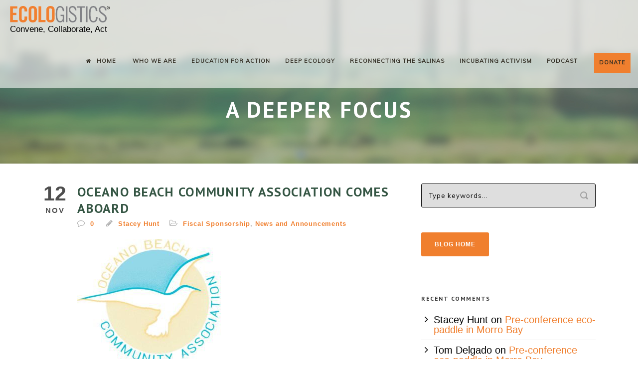

--- FILE ---
content_type: text/html; charset=UTF-8
request_url: https://ecologistics.org/oceano-beach-community-association-comes-aboard/
body_size: 30875
content:
<!DOCTYPE html>
<!--[if IE 7]><html class="ie ie7 ltie8 ltie9" lang="en-US"><![endif]-->
<!--[if IE 8]><html class="ie ie8 ltie9" lang="en-US"><![endif]-->
<!--[if !(IE 7) | !(IE 8)  ]><!-->
<html lang="en-US">
<!--<![endif]-->

<head> <script type="text/javascript">
/* <![CDATA[ */
var gform;gform||(document.addEventListener("gform_main_scripts_loaded",function(){gform.scriptsLoaded=!0}),document.addEventListener("gform/theme/scripts_loaded",function(){gform.themeScriptsLoaded=!0}),window.addEventListener("DOMContentLoaded",function(){gform.domLoaded=!0}),gform={domLoaded:!1,scriptsLoaded:!1,themeScriptsLoaded:!1,isFormEditor:()=>"function"==typeof InitializeEditor,callIfLoaded:function(o){return!(!gform.domLoaded||!gform.scriptsLoaded||!gform.themeScriptsLoaded&&!gform.isFormEditor()||(gform.isFormEditor()&&console.warn("The use of gform.initializeOnLoaded() is deprecated in the form editor context and will be removed in Gravity Forms 3.1."),o(),0))},initializeOnLoaded:function(o){gform.callIfLoaded(o)||(document.addEventListener("gform_main_scripts_loaded",()=>{gform.scriptsLoaded=!0,gform.callIfLoaded(o)}),document.addEventListener("gform/theme/scripts_loaded",()=>{gform.themeScriptsLoaded=!0,gform.callIfLoaded(o)}),window.addEventListener("DOMContentLoaded",()=>{gform.domLoaded=!0,gform.callIfLoaded(o)}))},hooks:{action:{},filter:{}},addAction:function(o,r,e,t){gform.addHook("action",o,r,e,t)},addFilter:function(o,r,e,t){gform.addHook("filter",o,r,e,t)},doAction:function(o){gform.doHook("action",o,arguments)},applyFilters:function(o){return gform.doHook("filter",o,arguments)},removeAction:function(o,r){gform.removeHook("action",o,r)},removeFilter:function(o,r,e){gform.removeHook("filter",o,r,e)},addHook:function(o,r,e,t,n){null==gform.hooks[o][r]&&(gform.hooks[o][r]=[]);var d=gform.hooks[o][r];null==n&&(n=r+"_"+d.length),gform.hooks[o][r].push({tag:n,callable:e,priority:t=null==t?10:t})},doHook:function(r,o,e){var t;if(e=Array.prototype.slice.call(e,1),null!=gform.hooks[r][o]&&((o=gform.hooks[r][o]).sort(function(o,r){return o.priority-r.priority}),o.forEach(function(o){"function"!=typeof(t=o.callable)&&(t=window[t]),"action"==r?t.apply(null,e):e[0]=t.apply(null,e)})),"filter"==r)return e[0]},removeHook:function(o,r,t,n){var e;null!=gform.hooks[o][r]&&(e=(e=gform.hooks[o][r]).filter(function(o,r,e){return!!(null!=n&&n!=o.tag||null!=t&&t!=o.priority)}),gform.hooks[o][r]=e)}});
/* ]]> */
</script>
<meta charset="UTF-8" /><script>if(navigator.userAgent.match(/MSIE|Internet Explorer/i)||navigator.userAgent.match(/Trident\/7\..*?rv:11/i)){var href=document.location.href;if(!href.match(/[?&]nowprocket/)){if(href.indexOf("?")==-1){if(href.indexOf("#")==-1){document.location.href=href+"?nowprocket=1"}else{document.location.href=href.replace("#","?nowprocket=1#")}}else{if(href.indexOf("#")==-1){document.location.href=href+"&nowprocket=1"}else{document.location.href=href.replace("#","&nowprocket=1#")}}}}</script><script>(()=>{class RocketLazyLoadScripts{constructor(){this.v="2.0.4",this.userEvents=["keydown","keyup","mousedown","mouseup","mousemove","mouseover","mouseout","touchmove","touchstart","touchend","touchcancel","wheel","click","dblclick","input"],this.attributeEvents=["onblur","onclick","oncontextmenu","ondblclick","onfocus","onmousedown","onmouseenter","onmouseleave","onmousemove","onmouseout","onmouseover","onmouseup","onmousewheel","onscroll","onsubmit"]}async t(){this.i(),this.o(),/iP(ad|hone)/.test(navigator.userAgent)&&this.h(),this.u(),this.l(this),this.m(),this.k(this),this.p(this),this._(),await Promise.all([this.R(),this.L()]),this.lastBreath=Date.now(),this.S(this),this.P(),this.D(),this.O(),this.M(),await this.C(this.delayedScripts.normal),await this.C(this.delayedScripts.defer),await this.C(this.delayedScripts.async),await this.T(),await this.F(),await this.j(),await this.A(),window.dispatchEvent(new Event("rocket-allScriptsLoaded")),this.everythingLoaded=!0,this.lastTouchEnd&&await new Promise(t=>setTimeout(t,500-Date.now()+this.lastTouchEnd)),this.I(),this.H(),this.U(),this.W()}i(){this.CSPIssue=sessionStorage.getItem("rocketCSPIssue"),document.addEventListener("securitypolicyviolation",t=>{this.CSPIssue||"script-src-elem"!==t.violatedDirective||"data"!==t.blockedURI||(this.CSPIssue=!0,sessionStorage.setItem("rocketCSPIssue",!0))},{isRocket:!0})}o(){window.addEventListener("pageshow",t=>{this.persisted=t.persisted,this.realWindowLoadedFired=!0},{isRocket:!0}),window.addEventListener("pagehide",()=>{this.onFirstUserAction=null},{isRocket:!0})}h(){let t;function e(e){t=e}window.addEventListener("touchstart",e,{isRocket:!0}),window.addEventListener("touchend",function i(o){o.changedTouches[0]&&t.changedTouches[0]&&Math.abs(o.changedTouches[0].pageX-t.changedTouches[0].pageX)<10&&Math.abs(o.changedTouches[0].pageY-t.changedTouches[0].pageY)<10&&o.timeStamp-t.timeStamp<200&&(window.removeEventListener("touchstart",e,{isRocket:!0}),window.removeEventListener("touchend",i,{isRocket:!0}),"INPUT"===o.target.tagName&&"text"===o.target.type||(o.target.dispatchEvent(new TouchEvent("touchend",{target:o.target,bubbles:!0})),o.target.dispatchEvent(new MouseEvent("mouseover",{target:o.target,bubbles:!0})),o.target.dispatchEvent(new PointerEvent("click",{target:o.target,bubbles:!0,cancelable:!0,detail:1,clientX:o.changedTouches[0].clientX,clientY:o.changedTouches[0].clientY})),event.preventDefault()))},{isRocket:!0})}q(t){this.userActionTriggered||("mousemove"!==t.type||this.firstMousemoveIgnored?"keyup"===t.type||"mouseover"===t.type||"mouseout"===t.type||(this.userActionTriggered=!0,this.onFirstUserAction&&this.onFirstUserAction()):this.firstMousemoveIgnored=!0),"click"===t.type&&t.preventDefault(),t.stopPropagation(),t.stopImmediatePropagation(),"touchstart"===this.lastEvent&&"touchend"===t.type&&(this.lastTouchEnd=Date.now()),"click"===t.type&&(this.lastTouchEnd=0),this.lastEvent=t.type,t.composedPath&&t.composedPath()[0].getRootNode()instanceof ShadowRoot&&(t.rocketTarget=t.composedPath()[0]),this.savedUserEvents.push(t)}u(){this.savedUserEvents=[],this.userEventHandler=this.q.bind(this),this.userEvents.forEach(t=>window.addEventListener(t,this.userEventHandler,{passive:!1,isRocket:!0})),document.addEventListener("visibilitychange",this.userEventHandler,{isRocket:!0})}U(){this.userEvents.forEach(t=>window.removeEventListener(t,this.userEventHandler,{passive:!1,isRocket:!0})),document.removeEventListener("visibilitychange",this.userEventHandler,{isRocket:!0}),this.savedUserEvents.forEach(t=>{(t.rocketTarget||t.target).dispatchEvent(new window[t.constructor.name](t.type,t))})}m(){const t="return false",e=Array.from(this.attributeEvents,t=>"data-rocket-"+t),i="["+this.attributeEvents.join("],[")+"]",o="[data-rocket-"+this.attributeEvents.join("],[data-rocket-")+"]",s=(e,i,o)=>{o&&o!==t&&(e.setAttribute("data-rocket-"+i,o),e["rocket"+i]=new Function("event",o),e.setAttribute(i,t))};new MutationObserver(t=>{for(const n of t)"attributes"===n.type&&(n.attributeName.startsWith("data-rocket-")||this.everythingLoaded?n.attributeName.startsWith("data-rocket-")&&this.everythingLoaded&&this.N(n.target,n.attributeName.substring(12)):s(n.target,n.attributeName,n.target.getAttribute(n.attributeName))),"childList"===n.type&&n.addedNodes.forEach(t=>{if(t.nodeType===Node.ELEMENT_NODE)if(this.everythingLoaded)for(const i of[t,...t.querySelectorAll(o)])for(const t of i.getAttributeNames())e.includes(t)&&this.N(i,t.substring(12));else for(const e of[t,...t.querySelectorAll(i)])for(const t of e.getAttributeNames())this.attributeEvents.includes(t)&&s(e,t,e.getAttribute(t))})}).observe(document,{subtree:!0,childList:!0,attributeFilter:[...this.attributeEvents,...e]})}I(){this.attributeEvents.forEach(t=>{document.querySelectorAll("[data-rocket-"+t+"]").forEach(e=>{this.N(e,t)})})}N(t,e){const i=t.getAttribute("data-rocket-"+e);i&&(t.setAttribute(e,i),t.removeAttribute("data-rocket-"+e))}k(t){Object.defineProperty(HTMLElement.prototype,"onclick",{get(){return this.rocketonclick||null},set(e){this.rocketonclick=e,this.setAttribute(t.everythingLoaded?"onclick":"data-rocket-onclick","this.rocketonclick(event)")}})}S(t){function e(e,i){let o=e[i];e[i]=null,Object.defineProperty(e,i,{get:()=>o,set(s){t.everythingLoaded?o=s:e["rocket"+i]=o=s}})}e(document,"onreadystatechange"),e(window,"onload"),e(window,"onpageshow");try{Object.defineProperty(document,"readyState",{get:()=>t.rocketReadyState,set(e){t.rocketReadyState=e},configurable:!0}),document.readyState="loading"}catch(t){console.log("WPRocket DJE readyState conflict, bypassing")}}l(t){this.originalAddEventListener=EventTarget.prototype.addEventListener,this.originalRemoveEventListener=EventTarget.prototype.removeEventListener,this.savedEventListeners=[],EventTarget.prototype.addEventListener=function(e,i,o){o&&o.isRocket||!t.B(e,this)&&!t.userEvents.includes(e)||t.B(e,this)&&!t.userActionTriggered||e.startsWith("rocket-")||t.everythingLoaded?t.originalAddEventListener.call(this,e,i,o):(t.savedEventListeners.push({target:this,remove:!1,type:e,func:i,options:o}),"mouseenter"!==e&&"mouseleave"!==e||t.originalAddEventListener.call(this,e,t.savedUserEvents.push,o))},EventTarget.prototype.removeEventListener=function(e,i,o){o&&o.isRocket||!t.B(e,this)&&!t.userEvents.includes(e)||t.B(e,this)&&!t.userActionTriggered||e.startsWith("rocket-")||t.everythingLoaded?t.originalRemoveEventListener.call(this,e,i,o):t.savedEventListeners.push({target:this,remove:!0,type:e,func:i,options:o})}}J(t,e){this.savedEventListeners=this.savedEventListeners.filter(i=>{let o=i.type,s=i.target||window;return e!==o||t!==s||(this.B(o,s)&&(i.type="rocket-"+o),this.$(i),!1)})}H(){EventTarget.prototype.addEventListener=this.originalAddEventListener,EventTarget.prototype.removeEventListener=this.originalRemoveEventListener,this.savedEventListeners.forEach(t=>this.$(t))}$(t){t.remove?this.originalRemoveEventListener.call(t.target,t.type,t.func,t.options):this.originalAddEventListener.call(t.target,t.type,t.func,t.options)}p(t){let e;function i(e){return t.everythingLoaded?e:e.split(" ").map(t=>"load"===t||t.startsWith("load.")?"rocket-jquery-load":t).join(" ")}function o(o){function s(e){const s=o.fn[e];o.fn[e]=o.fn.init.prototype[e]=function(){return this[0]===window&&t.userActionTriggered&&("string"==typeof arguments[0]||arguments[0]instanceof String?arguments[0]=i(arguments[0]):"object"==typeof arguments[0]&&Object.keys(arguments[0]).forEach(t=>{const e=arguments[0][t];delete arguments[0][t],arguments[0][i(t)]=e})),s.apply(this,arguments),this}}if(o&&o.fn&&!t.allJQueries.includes(o)){const e={DOMContentLoaded:[],"rocket-DOMContentLoaded":[]};for(const t in e)document.addEventListener(t,()=>{e[t].forEach(t=>t())},{isRocket:!0});o.fn.ready=o.fn.init.prototype.ready=function(i){function s(){parseInt(o.fn.jquery)>2?setTimeout(()=>i.bind(document)(o)):i.bind(document)(o)}return"function"==typeof i&&(t.realDomReadyFired?!t.userActionTriggered||t.fauxDomReadyFired?s():e["rocket-DOMContentLoaded"].push(s):e.DOMContentLoaded.push(s)),o([])},s("on"),s("one"),s("off"),t.allJQueries.push(o)}e=o}t.allJQueries=[],o(window.jQuery),Object.defineProperty(window,"jQuery",{get:()=>e,set(t){o(t)}})}P(){const t=new Map;document.write=document.writeln=function(e){const i=document.currentScript,o=document.createRange(),s=i.parentElement;let n=t.get(i);void 0===n&&(n=i.nextSibling,t.set(i,n));const c=document.createDocumentFragment();o.setStart(c,0),c.appendChild(o.createContextualFragment(e)),s.insertBefore(c,n)}}async R(){return new Promise(t=>{this.userActionTriggered?t():this.onFirstUserAction=t})}async L(){return new Promise(t=>{document.addEventListener("DOMContentLoaded",()=>{this.realDomReadyFired=!0,t()},{isRocket:!0})})}async j(){return this.realWindowLoadedFired?Promise.resolve():new Promise(t=>{window.addEventListener("load",t,{isRocket:!0})})}M(){this.pendingScripts=[];this.scriptsMutationObserver=new MutationObserver(t=>{for(const e of t)e.addedNodes.forEach(t=>{"SCRIPT"!==t.tagName||t.noModule||t.isWPRocket||this.pendingScripts.push({script:t,promise:new Promise(e=>{const i=()=>{const i=this.pendingScripts.findIndex(e=>e.script===t);i>=0&&this.pendingScripts.splice(i,1),e()};t.addEventListener("load",i,{isRocket:!0}),t.addEventListener("error",i,{isRocket:!0}),setTimeout(i,1e3)})})})}),this.scriptsMutationObserver.observe(document,{childList:!0,subtree:!0})}async F(){await this.X(),this.pendingScripts.length?(await this.pendingScripts[0].promise,await this.F()):this.scriptsMutationObserver.disconnect()}D(){this.delayedScripts={normal:[],async:[],defer:[]},document.querySelectorAll("script[type$=rocketlazyloadscript]").forEach(t=>{t.hasAttribute("data-rocket-src")?t.hasAttribute("async")&&!1!==t.async?this.delayedScripts.async.push(t):t.hasAttribute("defer")&&!1!==t.defer||"module"===t.getAttribute("data-rocket-type")?this.delayedScripts.defer.push(t):this.delayedScripts.normal.push(t):this.delayedScripts.normal.push(t)})}async _(){await this.L();let t=[];document.querySelectorAll("script[type$=rocketlazyloadscript][data-rocket-src]").forEach(e=>{let i=e.getAttribute("data-rocket-src");if(i&&!i.startsWith("data:")){i.startsWith("//")&&(i=location.protocol+i);try{const o=new URL(i).origin;o!==location.origin&&t.push({src:o,crossOrigin:e.crossOrigin||"module"===e.getAttribute("data-rocket-type")})}catch(t){}}}),t=[...new Map(t.map(t=>[JSON.stringify(t),t])).values()],this.Y(t,"preconnect")}async G(t){if(await this.K(),!0!==t.noModule||!("noModule"in HTMLScriptElement.prototype))return new Promise(e=>{let i;function o(){(i||t).setAttribute("data-rocket-status","executed"),e()}try{if(navigator.userAgent.includes("Firefox/")||""===navigator.vendor||this.CSPIssue)i=document.createElement("script"),[...t.attributes].forEach(t=>{let e=t.nodeName;"type"!==e&&("data-rocket-type"===e&&(e="type"),"data-rocket-src"===e&&(e="src"),i.setAttribute(e,t.nodeValue))}),t.text&&(i.text=t.text),t.nonce&&(i.nonce=t.nonce),i.hasAttribute("src")?(i.addEventListener("load",o,{isRocket:!0}),i.addEventListener("error",()=>{i.setAttribute("data-rocket-status","failed-network"),e()},{isRocket:!0}),setTimeout(()=>{i.isConnected||e()},1)):(i.text=t.text,o()),i.isWPRocket=!0,t.parentNode.replaceChild(i,t);else{const i=t.getAttribute("data-rocket-type"),s=t.getAttribute("data-rocket-src");i?(t.type=i,t.removeAttribute("data-rocket-type")):t.removeAttribute("type"),t.addEventListener("load",o,{isRocket:!0}),t.addEventListener("error",i=>{this.CSPIssue&&i.target.src.startsWith("data:")?(console.log("WPRocket: CSP fallback activated"),t.removeAttribute("src"),this.G(t).then(e)):(t.setAttribute("data-rocket-status","failed-network"),e())},{isRocket:!0}),s?(t.fetchPriority="high",t.removeAttribute("data-rocket-src"),t.src=s):t.src="data:text/javascript;base64,"+window.btoa(unescape(encodeURIComponent(t.text)))}}catch(i){t.setAttribute("data-rocket-status","failed-transform"),e()}});t.setAttribute("data-rocket-status","skipped")}async C(t){const e=t.shift();return e?(e.isConnected&&await this.G(e),this.C(t)):Promise.resolve()}O(){this.Y([...this.delayedScripts.normal,...this.delayedScripts.defer,...this.delayedScripts.async],"preload")}Y(t,e){this.trash=this.trash||[];let i=!0;var o=document.createDocumentFragment();t.forEach(t=>{const s=t.getAttribute&&t.getAttribute("data-rocket-src")||t.src;if(s&&!s.startsWith("data:")){const n=document.createElement("link");n.href=s,n.rel=e,"preconnect"!==e&&(n.as="script",n.fetchPriority=i?"high":"low"),t.getAttribute&&"module"===t.getAttribute("data-rocket-type")&&(n.crossOrigin=!0),t.crossOrigin&&(n.crossOrigin=t.crossOrigin),t.integrity&&(n.integrity=t.integrity),t.nonce&&(n.nonce=t.nonce),o.appendChild(n),this.trash.push(n),i=!1}}),document.head.appendChild(o)}W(){this.trash.forEach(t=>t.remove())}async T(){try{document.readyState="interactive"}catch(t){}this.fauxDomReadyFired=!0;try{await this.K(),this.J(document,"readystatechange"),document.dispatchEvent(new Event("rocket-readystatechange")),await this.K(),document.rocketonreadystatechange&&document.rocketonreadystatechange(),await this.K(),this.J(document,"DOMContentLoaded"),document.dispatchEvent(new Event("rocket-DOMContentLoaded")),await this.K(),this.J(window,"DOMContentLoaded"),window.dispatchEvent(new Event("rocket-DOMContentLoaded"))}catch(t){console.error(t)}}async A(){try{document.readyState="complete"}catch(t){}try{await this.K(),this.J(document,"readystatechange"),document.dispatchEvent(new Event("rocket-readystatechange")),await this.K(),document.rocketonreadystatechange&&document.rocketonreadystatechange(),await this.K(),this.J(window,"load"),window.dispatchEvent(new Event("rocket-load")),await this.K(),window.rocketonload&&window.rocketonload(),await this.K(),this.allJQueries.forEach(t=>t(window).trigger("rocket-jquery-load")),await this.K(),this.J(window,"pageshow");const t=new Event("rocket-pageshow");t.persisted=this.persisted,window.dispatchEvent(t),await this.K(),window.rocketonpageshow&&window.rocketonpageshow({persisted:this.persisted})}catch(t){console.error(t)}}async K(){Date.now()-this.lastBreath>45&&(await this.X(),this.lastBreath=Date.now())}async X(){return document.hidden?new Promise(t=>setTimeout(t)):new Promise(t=>requestAnimationFrame(t))}B(t,e){return e===document&&"readystatechange"===t||(e===document&&"DOMContentLoaded"===t||(e===window&&"DOMContentLoaded"===t||(e===window&&"load"===t||e===window&&"pageshow"===t)))}static run(){(new RocketLazyLoadScripts).t()}}RocketLazyLoadScripts.run()})();</script>
	
	<meta name="viewport" content="initial-scale=1.0" />	
		
	<link rel="pingback" href="https://ecologistics.org/xmlrpc.php" />

	<meta name='robots' content='index, follow, max-image-preview:large, max-snippet:-1, max-video-preview:-1' />

	<!-- This site is optimized with the Yoast SEO plugin v26.7 - https://yoast.com/wordpress/plugins/seo/ -->
	<title>Oceano Beach Community Association comes aboard - Ecologistics</title>
<link data-rocket-preload as="style" href="https://fonts.googleapis.com/css?family=PT%20Sans%3Aregular%2Citalic%2C700%2C700italic%7CMuli%3A300%2C300italic%2Cregular%2Citalic%7CMerriweather%3A300%2C300italic%2Cregular%2Citalic%2C700%2C700italic%2C900%2C900italic%7CForum%3Aregular%7CLato%3A100%2C100italic%2C300%2C300italic%2Cregular%2Citalic%2C700%2C700italic%2C900%2C900italic&#038;subset=cyrillic-ext%2Ccyrillic%2Clatin%2Clatin-ext,latin,latin%2Clatin-ext&#038;display=swap" rel="preload">
<link href="https://fonts.googleapis.com/css?family=PT%20Sans%3Aregular%2Citalic%2C700%2C700italic%7CMuli%3A300%2C300italic%2Cregular%2Citalic%7CMerriweather%3A300%2C300italic%2Cregular%2Citalic%2C700%2C700italic%2C900%2C900italic%7CForum%3Aregular%7CLato%3A100%2C100italic%2C300%2C300italic%2Cregular%2Citalic%2C700%2C700italic%2C900%2C900italic&#038;subset=cyrillic-ext%2Ccyrillic%2Clatin%2Clatin-ext,latin,latin%2Clatin-ext&#038;display=swap" media="print" onload="this.media=&#039;all&#039;" rel="stylesheet">
<noscript data-wpr-hosted-gf-parameters=""><link rel="stylesheet" href="https://fonts.googleapis.com/css?family=PT%20Sans%3Aregular%2Citalic%2C700%2C700italic%7CMuli%3A300%2C300italic%2Cregular%2Citalic%7CMerriweather%3A300%2C300italic%2Cregular%2Citalic%2C700%2C700italic%2C900%2C900italic%7CForum%3Aregular%7CLato%3A100%2C100italic%2C300%2C300italic%2Cregular%2Citalic%2C700%2C700italic%2C900%2C900italic&#038;subset=cyrillic-ext%2Ccyrillic%2Clatin%2Clatin-ext,latin,latin%2Clatin-ext&#038;display=swap"></noscript>
	<link rel="canonical" href="https://ecologistics.org/oceano-beach-community-association-comes-aboard/" />
	<meta property="og:locale" content="en_US" />
	<meta property="og:type" content="article" />
	<meta property="og:title" content="Oceano Beach Community Association comes aboard - Ecologistics" />
	<meta property="og:description" content="Ecologistics is pleased to introduce the Oceano Beach Community Association as our newest sponsored organization.  OBCA was founded in February 2018 to create positive change for the community of Oceano, California.  Oceano is an economically and environmentally disadvantaged community, which is a federally-designated Opportunity Zone.  OBCA president Cynthia Replogle wants OBCA to focus on three... Read More" />
	<meta property="og:url" content="https://ecologistics.org/oceano-beach-community-association-comes-aboard/" />
	<meta property="og:site_name" content="Ecologistics" />
	<meta property="article:published_time" content="2018-11-13T03:25:04+00:00" />
	<meta property="og:image" content="https://ecologistics.org/wp-content/uploads/2018/11/OCBA_Logo-300x259-300x259.jpg" />
	<meta name="author" content="Stacey Hunt" />
	<meta name="twitter:card" content="summary_large_image" />
	<meta name="twitter:label1" content="Written by" />
	<meta name="twitter:data1" content="Stacey Hunt" />
	<meta name="twitter:label2" content="Est. reading time" />
	<meta name="twitter:data2" content="1 minute" />
	<script type="application/ld+json" class="yoast-schema-graph">{"@context":"https://schema.org","@graph":[{"@type":"Article","@id":"https://ecologistics.org/oceano-beach-community-association-comes-aboard/#article","isPartOf":{"@id":"https://ecologistics.org/oceano-beach-community-association-comes-aboard/"},"author":{"name":"Stacey Hunt","@id":"https://ecologistics.org/#/schema/person/26de17f4b5b4df047ba0cf909a190501"},"headline":"Oceano Beach Community Association comes aboard","datePublished":"2018-11-13T03:25:04+00:00","mainEntityOfPage":{"@id":"https://ecologistics.org/oceano-beach-community-association-comes-aboard/"},"wordCount":230,"commentCount":0,"publisher":{"@id":"https://ecologistics.org/#organization"},"image":{"@id":"https://ecologistics.org/oceano-beach-community-association-comes-aboard/#primaryimage"},"thumbnailUrl":"https://ecologistics.org/wp-content/uploads/2018/11/OCBA_Logo-300x259-300x259.jpg","keywords":["community"],"articleSection":["Fiscal Sponsorship","News and Announcements"],"inLanguage":"en-US","potentialAction":[{"@type":"CommentAction","name":"Comment","target":["https://ecologistics.org/oceano-beach-community-association-comes-aboard/#respond"]}]},{"@type":"WebPage","@id":"https://ecologistics.org/oceano-beach-community-association-comes-aboard/","url":"https://ecologistics.org/oceano-beach-community-association-comes-aboard/","name":"Oceano Beach Community Association comes aboard - Ecologistics","isPartOf":{"@id":"https://ecologistics.org/#website"},"primaryImageOfPage":{"@id":"https://ecologistics.org/oceano-beach-community-association-comes-aboard/#primaryimage"},"image":{"@id":"https://ecologistics.org/oceano-beach-community-association-comes-aboard/#primaryimage"},"thumbnailUrl":"https://ecologistics.org/wp-content/uploads/2018/11/OCBA_Logo-300x259-300x259.jpg","datePublished":"2018-11-13T03:25:04+00:00","breadcrumb":{"@id":"https://ecologistics.org/oceano-beach-community-association-comes-aboard/#breadcrumb"},"inLanguage":"en-US","potentialAction":[{"@type":"ReadAction","target":["https://ecologistics.org/oceano-beach-community-association-comes-aboard/"]}]},{"@type":"ImageObject","inLanguage":"en-US","@id":"https://ecologistics.org/oceano-beach-community-association-comes-aboard/#primaryimage","url":"https://ecologistics.org/wp-content/uploads/2018/11/OCBA_Logo-300x259.jpg","contentUrl":"https://ecologistics.org/wp-content/uploads/2018/11/OCBA_Logo-300x259.jpg","width":300,"height":259},{"@type":"BreadcrumbList","@id":"https://ecologistics.org/oceano-beach-community-association-comes-aboard/#breadcrumb","itemListElement":[{"@type":"ListItem","position":1,"name":"Home","item":"https://ecologistics.org/"},{"@type":"ListItem","position":2,"name":"Blog","item":"https://ecologistics.org/old-blog/"},{"@type":"ListItem","position":3,"name":"Oceano Beach Community Association comes aboard"}]},{"@type":"WebSite","@id":"https://ecologistics.org/#website","url":"https://ecologistics.org/","name":"Ecologistics","description":"Convene, Collaborate, Act","publisher":{"@id":"https://ecologistics.org/#organization"},"potentialAction":[{"@type":"SearchAction","target":{"@type":"EntryPoint","urlTemplate":"https://ecologistics.org/?s={search_term_string}"},"query-input":{"@type":"PropertyValueSpecification","valueRequired":true,"valueName":"search_term_string"}}],"inLanguage":"en-US"},{"@type":"Organization","@id":"https://ecologistics.org/#organization","name":"Ecologistics","url":"https://ecologistics.org/","logo":{"@type":"ImageObject","inLanguage":"en-US","@id":"https://ecologistics.org/#/schema/logo/image/","url":"https://ecologistics.org/wp-content/uploads/2016/05/ECOLOGISTICS_logo_trans.png","contentUrl":"https://ecologistics.org/wp-content/uploads/2016/05/ECOLOGISTICS_logo_trans.png","width":671,"height":113,"caption":"Ecologistics"},"image":{"@id":"https://ecologistics.org/#/schema/logo/image/"}},{"@type":"Person","@id":"https://ecologistics.org/#/schema/person/26de17f4b5b4df047ba0cf909a190501","name":"Stacey Hunt","image":{"@type":"ImageObject","inLanguage":"en-US","@id":"https://ecologistics.org/#/schema/person/image/","url":"https://secure.gravatar.com/avatar/356c7a9761e6094df6657392909aeadda1eb4a3b266513331bcfc597d5f715fe?s=96&d=mm&r=g","contentUrl":"https://secure.gravatar.com/avatar/356c7a9761e6094df6657392909aeadda1eb4a3b266513331bcfc597d5f715fe?s=96&d=mm&r=g","caption":"Stacey Hunt"},"url":"https://ecologistics.org/author/stacey/"}]}</script>
	<!-- / Yoast SEO plugin. -->


<link rel='dns-prefetch' href='//stats.wp.com' />
<link rel='dns-prefetch' href='//fonts.googleapis.com' />
<link href='https://fonts.gstatic.com' crossorigin rel='preconnect' />
<link rel="alternate" type="application/rss+xml" title="Ecologistics &raquo; Feed" href="https://ecologistics.org/feed/" />
<link rel="alternate" type="application/rss+xml" title="Ecologistics &raquo; Comments Feed" href="https://ecologistics.org/comments/feed/" />
<link rel="alternate" type="application/rss+xml" title="Ecologistics &raquo; Oceano Beach Community Association comes aboard Comments Feed" href="https://ecologistics.org/oceano-beach-community-association-comes-aboard/feed/" />
<link rel="alternate" title="oEmbed (JSON)" type="application/json+oembed" href="https://ecologistics.org/wp-json/oembed/1.0/embed?url=https%3A%2F%2Fecologistics.org%2Foceano-beach-community-association-comes-aboard%2F" />
<link rel="alternate" title="oEmbed (XML)" type="text/xml+oembed" href="https://ecologistics.org/wp-json/oembed/1.0/embed?url=https%3A%2F%2Fecologistics.org%2Foceano-beach-community-association-comes-aboard%2F&#038;format=xml" />
<style id='wp-img-auto-sizes-contain-inline-css' type='text/css'>
img:is([sizes=auto i],[sizes^="auto," i]){contain-intrinsic-size:3000px 1500px}
/*# sourceURL=wp-img-auto-sizes-contain-inline-css */
</style>
<style id='wp-emoji-styles-inline-css' type='text/css'>

	img.wp-smiley, img.emoji {
		display: inline !important;
		border: none !important;
		box-shadow: none !important;
		height: 1em !important;
		width: 1em !important;
		margin: 0 0.07em !important;
		vertical-align: -0.1em !important;
		background: none !important;
		padding: 0 !important;
	}
/*# sourceURL=wp-emoji-styles-inline-css */
</style>
<style id='wp-block-library-inline-css' type='text/css'>
:root{--wp-block-synced-color:#7a00df;--wp-block-synced-color--rgb:122,0,223;--wp-bound-block-color:var(--wp-block-synced-color);--wp-editor-canvas-background:#ddd;--wp-admin-theme-color:#007cba;--wp-admin-theme-color--rgb:0,124,186;--wp-admin-theme-color-darker-10:#006ba1;--wp-admin-theme-color-darker-10--rgb:0,107,160.5;--wp-admin-theme-color-darker-20:#005a87;--wp-admin-theme-color-darker-20--rgb:0,90,135;--wp-admin-border-width-focus:2px}@media (min-resolution:192dpi){:root{--wp-admin-border-width-focus:1.5px}}.wp-element-button{cursor:pointer}:root .has-very-light-gray-background-color{background-color:#eee}:root .has-very-dark-gray-background-color{background-color:#313131}:root .has-very-light-gray-color{color:#eee}:root .has-very-dark-gray-color{color:#313131}:root .has-vivid-green-cyan-to-vivid-cyan-blue-gradient-background{background:linear-gradient(135deg,#00d084,#0693e3)}:root .has-purple-crush-gradient-background{background:linear-gradient(135deg,#34e2e4,#4721fb 50%,#ab1dfe)}:root .has-hazy-dawn-gradient-background{background:linear-gradient(135deg,#faaca8,#dad0ec)}:root .has-subdued-olive-gradient-background{background:linear-gradient(135deg,#fafae1,#67a671)}:root .has-atomic-cream-gradient-background{background:linear-gradient(135deg,#fdd79a,#004a59)}:root .has-nightshade-gradient-background{background:linear-gradient(135deg,#330968,#31cdcf)}:root .has-midnight-gradient-background{background:linear-gradient(135deg,#020381,#2874fc)}:root{--wp--preset--font-size--normal:16px;--wp--preset--font-size--huge:42px}.has-regular-font-size{font-size:1em}.has-larger-font-size{font-size:2.625em}.has-normal-font-size{font-size:var(--wp--preset--font-size--normal)}.has-huge-font-size{font-size:var(--wp--preset--font-size--huge)}.has-text-align-center{text-align:center}.has-text-align-left{text-align:left}.has-text-align-right{text-align:right}.has-fit-text{white-space:nowrap!important}#end-resizable-editor-section{display:none}.aligncenter{clear:both}.items-justified-left{justify-content:flex-start}.items-justified-center{justify-content:center}.items-justified-right{justify-content:flex-end}.items-justified-space-between{justify-content:space-between}.screen-reader-text{border:0;clip-path:inset(50%);height:1px;margin:-1px;overflow:hidden;padding:0;position:absolute;width:1px;word-wrap:normal!important}.screen-reader-text:focus{background-color:#ddd;clip-path:none;color:#444;display:block;font-size:1em;height:auto;left:5px;line-height:normal;padding:15px 23px 14px;text-decoration:none;top:5px;width:auto;z-index:100000}html :where(.has-border-color){border-style:solid}html :where([style*=border-top-color]){border-top-style:solid}html :where([style*=border-right-color]){border-right-style:solid}html :where([style*=border-bottom-color]){border-bottom-style:solid}html :where([style*=border-left-color]){border-left-style:solid}html :where([style*=border-width]){border-style:solid}html :where([style*=border-top-width]){border-top-style:solid}html :where([style*=border-right-width]){border-right-style:solid}html :where([style*=border-bottom-width]){border-bottom-style:solid}html :where([style*=border-left-width]){border-left-style:solid}html :where(img[class*=wp-image-]){height:auto;max-width:100%}:where(figure){margin:0 0 1em}html :where(.is-position-sticky){--wp-admin--admin-bar--position-offset:var(--wp-admin--admin-bar--height,0px)}@media screen and (max-width:600px){html :where(.is-position-sticky){--wp-admin--admin-bar--position-offset:0px}}

/*# sourceURL=wp-block-library-inline-css */
</style><style id='global-styles-inline-css' type='text/css'>
:root{--wp--preset--aspect-ratio--square: 1;--wp--preset--aspect-ratio--4-3: 4/3;--wp--preset--aspect-ratio--3-4: 3/4;--wp--preset--aspect-ratio--3-2: 3/2;--wp--preset--aspect-ratio--2-3: 2/3;--wp--preset--aspect-ratio--16-9: 16/9;--wp--preset--aspect-ratio--9-16: 9/16;--wp--preset--color--black: #000000;--wp--preset--color--cyan-bluish-gray: #abb8c3;--wp--preset--color--white: #ffffff;--wp--preset--color--pale-pink: #f78da7;--wp--preset--color--vivid-red: #cf2e2e;--wp--preset--color--luminous-vivid-orange: #ff6900;--wp--preset--color--luminous-vivid-amber: #fcb900;--wp--preset--color--light-green-cyan: #7bdcb5;--wp--preset--color--vivid-green-cyan: #00d084;--wp--preset--color--pale-cyan-blue: #8ed1fc;--wp--preset--color--vivid-cyan-blue: #0693e3;--wp--preset--color--vivid-purple: #9b51e0;--wp--preset--gradient--vivid-cyan-blue-to-vivid-purple: linear-gradient(135deg,rgb(6,147,227) 0%,rgb(155,81,224) 100%);--wp--preset--gradient--light-green-cyan-to-vivid-green-cyan: linear-gradient(135deg,rgb(122,220,180) 0%,rgb(0,208,130) 100%);--wp--preset--gradient--luminous-vivid-amber-to-luminous-vivid-orange: linear-gradient(135deg,rgb(252,185,0) 0%,rgb(255,105,0) 100%);--wp--preset--gradient--luminous-vivid-orange-to-vivid-red: linear-gradient(135deg,rgb(255,105,0) 0%,rgb(207,46,46) 100%);--wp--preset--gradient--very-light-gray-to-cyan-bluish-gray: linear-gradient(135deg,rgb(238,238,238) 0%,rgb(169,184,195) 100%);--wp--preset--gradient--cool-to-warm-spectrum: linear-gradient(135deg,rgb(74,234,220) 0%,rgb(151,120,209) 20%,rgb(207,42,186) 40%,rgb(238,44,130) 60%,rgb(251,105,98) 80%,rgb(254,248,76) 100%);--wp--preset--gradient--blush-light-purple: linear-gradient(135deg,rgb(255,206,236) 0%,rgb(152,150,240) 100%);--wp--preset--gradient--blush-bordeaux: linear-gradient(135deg,rgb(254,205,165) 0%,rgb(254,45,45) 50%,rgb(107,0,62) 100%);--wp--preset--gradient--luminous-dusk: linear-gradient(135deg,rgb(255,203,112) 0%,rgb(199,81,192) 50%,rgb(65,88,208) 100%);--wp--preset--gradient--pale-ocean: linear-gradient(135deg,rgb(255,245,203) 0%,rgb(182,227,212) 50%,rgb(51,167,181) 100%);--wp--preset--gradient--electric-grass: linear-gradient(135deg,rgb(202,248,128) 0%,rgb(113,206,126) 100%);--wp--preset--gradient--midnight: linear-gradient(135deg,rgb(2,3,129) 0%,rgb(40,116,252) 100%);--wp--preset--font-size--small: 13px;--wp--preset--font-size--medium: 20px;--wp--preset--font-size--large: 36px;--wp--preset--font-size--x-large: 42px;--wp--preset--spacing--20: 0.44rem;--wp--preset--spacing--30: 0.67rem;--wp--preset--spacing--40: 1rem;--wp--preset--spacing--50: 1.5rem;--wp--preset--spacing--60: 2.25rem;--wp--preset--spacing--70: 3.38rem;--wp--preset--spacing--80: 5.06rem;--wp--preset--shadow--natural: 6px 6px 9px rgba(0, 0, 0, 0.2);--wp--preset--shadow--deep: 12px 12px 50px rgba(0, 0, 0, 0.4);--wp--preset--shadow--sharp: 6px 6px 0px rgba(0, 0, 0, 0.2);--wp--preset--shadow--outlined: 6px 6px 0px -3px rgb(255, 255, 255), 6px 6px rgb(0, 0, 0);--wp--preset--shadow--crisp: 6px 6px 0px rgb(0, 0, 0);}:where(.is-layout-flex){gap: 0.5em;}:where(.is-layout-grid){gap: 0.5em;}body .is-layout-flex{display: flex;}.is-layout-flex{flex-wrap: wrap;align-items: center;}.is-layout-flex > :is(*, div){margin: 0;}body .is-layout-grid{display: grid;}.is-layout-grid > :is(*, div){margin: 0;}:where(.wp-block-columns.is-layout-flex){gap: 2em;}:where(.wp-block-columns.is-layout-grid){gap: 2em;}:where(.wp-block-post-template.is-layout-flex){gap: 1.25em;}:where(.wp-block-post-template.is-layout-grid){gap: 1.25em;}.has-black-color{color: var(--wp--preset--color--black) !important;}.has-cyan-bluish-gray-color{color: var(--wp--preset--color--cyan-bluish-gray) !important;}.has-white-color{color: var(--wp--preset--color--white) !important;}.has-pale-pink-color{color: var(--wp--preset--color--pale-pink) !important;}.has-vivid-red-color{color: var(--wp--preset--color--vivid-red) !important;}.has-luminous-vivid-orange-color{color: var(--wp--preset--color--luminous-vivid-orange) !important;}.has-luminous-vivid-amber-color{color: var(--wp--preset--color--luminous-vivid-amber) !important;}.has-light-green-cyan-color{color: var(--wp--preset--color--light-green-cyan) !important;}.has-vivid-green-cyan-color{color: var(--wp--preset--color--vivid-green-cyan) !important;}.has-pale-cyan-blue-color{color: var(--wp--preset--color--pale-cyan-blue) !important;}.has-vivid-cyan-blue-color{color: var(--wp--preset--color--vivid-cyan-blue) !important;}.has-vivid-purple-color{color: var(--wp--preset--color--vivid-purple) !important;}.has-black-background-color{background-color: var(--wp--preset--color--black) !important;}.has-cyan-bluish-gray-background-color{background-color: var(--wp--preset--color--cyan-bluish-gray) !important;}.has-white-background-color{background-color: var(--wp--preset--color--white) !important;}.has-pale-pink-background-color{background-color: var(--wp--preset--color--pale-pink) !important;}.has-vivid-red-background-color{background-color: var(--wp--preset--color--vivid-red) !important;}.has-luminous-vivid-orange-background-color{background-color: var(--wp--preset--color--luminous-vivid-orange) !important;}.has-luminous-vivid-amber-background-color{background-color: var(--wp--preset--color--luminous-vivid-amber) !important;}.has-light-green-cyan-background-color{background-color: var(--wp--preset--color--light-green-cyan) !important;}.has-vivid-green-cyan-background-color{background-color: var(--wp--preset--color--vivid-green-cyan) !important;}.has-pale-cyan-blue-background-color{background-color: var(--wp--preset--color--pale-cyan-blue) !important;}.has-vivid-cyan-blue-background-color{background-color: var(--wp--preset--color--vivid-cyan-blue) !important;}.has-vivid-purple-background-color{background-color: var(--wp--preset--color--vivid-purple) !important;}.has-black-border-color{border-color: var(--wp--preset--color--black) !important;}.has-cyan-bluish-gray-border-color{border-color: var(--wp--preset--color--cyan-bluish-gray) !important;}.has-white-border-color{border-color: var(--wp--preset--color--white) !important;}.has-pale-pink-border-color{border-color: var(--wp--preset--color--pale-pink) !important;}.has-vivid-red-border-color{border-color: var(--wp--preset--color--vivid-red) !important;}.has-luminous-vivid-orange-border-color{border-color: var(--wp--preset--color--luminous-vivid-orange) !important;}.has-luminous-vivid-amber-border-color{border-color: var(--wp--preset--color--luminous-vivid-amber) !important;}.has-light-green-cyan-border-color{border-color: var(--wp--preset--color--light-green-cyan) !important;}.has-vivid-green-cyan-border-color{border-color: var(--wp--preset--color--vivid-green-cyan) !important;}.has-pale-cyan-blue-border-color{border-color: var(--wp--preset--color--pale-cyan-blue) !important;}.has-vivid-cyan-blue-border-color{border-color: var(--wp--preset--color--vivid-cyan-blue) !important;}.has-vivid-purple-border-color{border-color: var(--wp--preset--color--vivid-purple) !important;}.has-vivid-cyan-blue-to-vivid-purple-gradient-background{background: var(--wp--preset--gradient--vivid-cyan-blue-to-vivid-purple) !important;}.has-light-green-cyan-to-vivid-green-cyan-gradient-background{background: var(--wp--preset--gradient--light-green-cyan-to-vivid-green-cyan) !important;}.has-luminous-vivid-amber-to-luminous-vivid-orange-gradient-background{background: var(--wp--preset--gradient--luminous-vivid-amber-to-luminous-vivid-orange) !important;}.has-luminous-vivid-orange-to-vivid-red-gradient-background{background: var(--wp--preset--gradient--luminous-vivid-orange-to-vivid-red) !important;}.has-very-light-gray-to-cyan-bluish-gray-gradient-background{background: var(--wp--preset--gradient--very-light-gray-to-cyan-bluish-gray) !important;}.has-cool-to-warm-spectrum-gradient-background{background: var(--wp--preset--gradient--cool-to-warm-spectrum) !important;}.has-blush-light-purple-gradient-background{background: var(--wp--preset--gradient--blush-light-purple) !important;}.has-blush-bordeaux-gradient-background{background: var(--wp--preset--gradient--blush-bordeaux) !important;}.has-luminous-dusk-gradient-background{background: var(--wp--preset--gradient--luminous-dusk) !important;}.has-pale-ocean-gradient-background{background: var(--wp--preset--gradient--pale-ocean) !important;}.has-electric-grass-gradient-background{background: var(--wp--preset--gradient--electric-grass) !important;}.has-midnight-gradient-background{background: var(--wp--preset--gradient--midnight) !important;}.has-small-font-size{font-size: var(--wp--preset--font-size--small) !important;}.has-medium-font-size{font-size: var(--wp--preset--font-size--medium) !important;}.has-large-font-size{font-size: var(--wp--preset--font-size--large) !important;}.has-x-large-font-size{font-size: var(--wp--preset--font-size--x-large) !important;}
/*# sourceURL=global-styles-inline-css */
</style>

<style id='classic-theme-styles-inline-css' type='text/css'>
/*! This file is auto-generated */
.wp-block-button__link{color:#fff;background-color:#32373c;border-radius:9999px;box-shadow:none;text-decoration:none;padding:calc(.667em + 2px) calc(1.333em + 2px);font-size:1.125em}.wp-block-file__button{background:#32373c;color:#fff;text-decoration:none}
/*# sourceURL=/wp-includes/css/classic-themes.min.css */
</style>
<link data-minify="1" rel='stylesheet' id='style-css' href='https://ecologistics.org/wp-content/cache/min/1/wp-content/themes/ecologistics/style.css?ver=1768589860' type='text/css' media='all' />





<link data-minify="1" rel='stylesheet' id='superfish-css' href='https://ecologistics.org/wp-content/cache/min/1/wp-content/themes/greennature/plugins/superfish/css/superfish.css?ver=1768589860' type='text/css' media='all' />
<link data-minify="1" rel='stylesheet' id='dlmenu-css' href='https://ecologistics.org/wp-content/cache/min/1/wp-content/themes/greennature/plugins/dl-menu/component.css?ver=1768589861' type='text/css' media='all' />
<link data-minify="1" rel='stylesheet' id='font-awesome-css' href='https://ecologistics.org/wp-content/cache/min/1/wp-content/themes/greennature/plugins/font-awesome-new/css/font-awesome.min.css?ver=1768589861' type='text/css' media='all' />
<link data-minify="1" rel='stylesheet' id='elegant-font-css' href='https://ecologistics.org/wp-content/cache/min/1/wp-content/themes/greennature/plugins/elegant-font/style.css?ver=1768589861' type='text/css' media='all' />
<link data-minify="1" rel='stylesheet' id='jquery-fancybox-css' href='https://ecologistics.org/wp-content/cache/min/1/wp-content/themes/greennature/plugins/fancybox/jquery.fancybox.css?ver=1768589862' type='text/css' media='all' />
<link data-minify="1" rel='stylesheet' id='greennature-flexslider-css' href='https://ecologistics.org/wp-content/cache/min/1/wp-content/themes/greennature/plugins/flexslider/flexslider.css?ver=1768589862' type='text/css' media='all' />
<link data-minify="1" rel='stylesheet' id='style-responsive-css' href='https://ecologistics.org/wp-content/cache/min/1/wp-content/themes/greennature/stylesheet/style-responsive.css?ver=1768589862' type='text/css' media='all' />
<link data-minify="1" rel='stylesheet' id='style-custom-css' href='https://ecologistics.org/wp-content/cache/min/1/wp-content/themes/greennature/stylesheet/style-custom.css?ver=1768589862' type='text/css' media='all' />
<link data-minify="1" rel='stylesheet' id='ms-main-css' href='https://ecologistics.org/wp-content/cache/min/1/wp-content/plugins/masterslider/public/assets/css/masterslider.main.css?ver=1768589862' type='text/css' media='all' />
<link data-minify="1" rel='stylesheet' id='ms-custom-css' href='https://ecologistics.org/wp-content/cache/min/1/wp-content/uploads/masterslider/custom.css?ver=1768589862' type='text/css' media='all' />
<link data-minify="1" rel='stylesheet' id='parent-style-css' href='https://ecologistics.org/wp-content/cache/min/1/wp-content/themes/greennature/style.css?ver=1768589863' type='text/css' media='all' />
<link data-minify="1" rel='stylesheet' id='style-responsive-ecolo-css' href='https://ecologistics.org/wp-content/cache/min/1/wp-content/themes/greennature/stylesheet/style-responsive.css?ver=1768589862' type='text/css' media='all' />
<link data-minify="1" rel='stylesheet' id='child-style-css' href='https://ecologistics.org/wp-content/cache/min/1/wp-content/themes/ecologistics/style.css?ver=1768589860' type='text/css' media='all' />
<script type="text/javascript" src="https://ecologistics.org/wp-includes/js/jquery/jquery.min.js?ver=3.7.1" id="jquery-core-js"></script>
<script type="text/javascript" src="https://ecologistics.org/wp-includes/js/jquery/jquery-migrate.min.js?ver=3.4.1" id="jquery-migrate-js"></script>
<script type="text/javascript" src="https://ecologistics.org/wp-content/themes/ecologistics/javascript/jQueryMigrate.js?ver=f019d612aa0259c7acde2590a3c0bfa6" id="jquery-migrgrate-js"></script>
<link rel="https://api.w.org/" href="https://ecologistics.org/wp-json/" /><link rel="alternate" title="JSON" type="application/json" href="https://ecologistics.org/wp-json/wp/v2/posts/9997" /><link rel="EditURI" type="application/rsd+xml" title="RSD" href="https://ecologistics.org/xmlrpc.php?rsd" />

<link rel='shortlink' href='https://ecologistics.org/?p=9997' />
<script>var ms_grabbing_curosr='https://ecologistics.org/wp-content/plugins/masterslider/public/assets/css/common/grabbing.cur',ms_grab_curosr='https://ecologistics.org/wp-content/plugins/masterslider/public/assets/css/common/grab.cur';</script>
<meta name="generator" content="MasterSlider 3.7.12 - Responsive Touch Image Slider" />
	<style>img#wpstats{display:none}</style>
		<!-- load the script for older ie version -->
<!--[if lt IE 9]>
<script src="https://ecologistics.org/wp-content/themes/greennature/javascript/html5.js" type="text/javascript"></script>
<script src="https://ecologistics.org/wp-content/themes/greennature/plugins/easy-pie-chart/excanvas.js" type="text/javascript"></script>
<![endif]-->
<style type="text/css">.recentcomments a{display:inline !important;padding:0 !important;margin:0 !important;}</style><link rel="icon" href="https://ecologistics.org/wp-content/uploads/2016/08/cropped-Ecologistics-Icon-32x32.jpg" sizes="32x32" />
<link rel="icon" href="https://ecologistics.org/wp-content/uploads/2016/08/cropped-Ecologistics-Icon-192x192.jpg" sizes="192x192" />
<link rel="apple-touch-icon" href="https://ecologistics.org/wp-content/uploads/2016/08/cropped-Ecologistics-Icon-180x180.jpg" />
<meta name="msapplication-TileImage" content="https://ecologistics.org/wp-content/uploads/2016/08/cropped-Ecologistics-Icon-270x270.jpg" />
		<style type="text/css" id="wp-custom-css">
			/*
You can add your own CSS here.

Click the help icon above to learn more.
*/
.boxed {padding: 1.5em; background-color: #F18030; color: #CEE9DA; width: 73%; margin: 0 auto; font-weight: bold; text-align: center;}
.boxed-green {padding: 1em; background-color: #CEE9DA; font-weight: bold;}
.greennature-logo {margin-left: 20px;}
.list-group-horizontal .list-group-item {
    display: inline-block;
}
.list-group-horizontal .list-group-item {
    margin-bottom: 0;
    margin-left:-4px;
    margin-right: 30px;
    border-right-width: 0;
	  font-size: 1.4em;
}
.list-group-horizontal .list-group-item:first-child {
    border-top-right-radius:0;
    border-bottom-left-radius:4px;
}
.list-group-horizontal .list-group-item:last-child {
    border-top-right-radius:4px;
    border-bottom-left-radius:0;
    border-right-width: 1px;
}
.list-group-horizontal-bioneers .list-group-item {
    display: inline-block;
}
.list-group-horizontal-bioneers .list-group-item {
    margin-bottom: 0;
    margin-left:-4px;
    margin-right: 30px;
    border-right-width: 0;
	  font-size: 1em;
}
.list-group-horizontal .list-group-item:first-child {
    border-top-right-radius:0;
    border-bottom-left-radius:4px;
}
.list-group-horizontal .list-group-item:last-child {
    border-top-right-radius:4px;
    border-bottom-left-radius:0;
    border-right-width: 1px;
}
.horizontal-menu {margin: 0 auto; width: 100%; text-align: center;}
.greennature-item-start-content {padding-top: 40px !important;}
.section-container {padding-top: 40px !important;}
.greennature-testimonial-item.box-style .testimonial-author-image {display:none;}
.greennature-testimonial-item .testimonial-item-inner {background: #CFE9DB;}
.greennature-testimonial-item .testimonial-content {color: #222222;}
#bioneers {margin-top: 2em; }
#2020bioneers {margin-top: 2.5em;}
#closing-block {padding: 25px; background-color: #0069AB;min-height: 350px; width: 50%; text-align: center; margin: 0 auto;}
#closing-block h3{color: #ffffff;}
#podcast {padding-top: 2.2em;}
#gnh-schedule {width: 70%; margin: 0 auto;}
#gnh-bg {background-size: cover;background-position: center;}
#empower-slo-link {padding: 47px 25px 15px; font-size: 18px;}
#deep-ecology-link {font-size: 18px;}
#hm-ccb-link {font-size: 18px;}
#hm-ccb-link .column-service-title{color: #345543 !important}
#hm-ccb-link .column-service-read-more {color: #345543;}
.pneuma-melodies-box {font-size: 18px;}

@media all and (max-width: 1600px){
	.greennature-logo-inner {
		max-width: 201px;
	}
	
	#ecologistics-tagline {
    font-size: 17px;
  }
}
.donate-button  {background-color: #F07F2E; padding: 10px !important; margin-top: -1vh; height: 20px}

.wp-block-buttons .btn-center {
display: block !important; text-align: center !important;
}
.greennature-navigation {
    font-family: "Muli";
}
.greennature-main-menu > .greennature-normal-menu li, .greennature-main-menu > .greennature-mega-menu .sf-mega {
    background-color: #58b1e4;
}
.greennature-main-menu > li > .sub-menu a, .greennature-main-menu > li > .sf-mega a {
    color: #f4f4f4;
}
.greennature-main-menu > li > a, .greennature-main-menu > li > a i{color: #312d23;}
.greennature-personnel-item .personnel-position {font-weight: bold;}
#mc-block {padding: 25px; background-color: #0069AB !important;min-height: 350px; width: 60%; text-align: center; margin: 0 auto; color:#f7f7f7;}
#mc-block h3{color: #ffffff;}
#mc-block img {max-width: 150px !important;}
.greennature-personnel-item.box-style .personnel-author-image {width: 75px; height: 75px; border: none;}
/*CCB 2022 Panels*/
#diablo-canyon-2022 {width: 85%; margin: 0 auto 40px;}
#beavers-2022 {width: 85%; margin: 0 auto 40px;}
#micro-22 {width: 85%; margin: 0 auto 40px;}
#climate-22 {width: 85%; margin: 0 auto 40px;}
#offshore-wind-22  {width: 85%; margin: 0 auto 40px;}
/*Carrizo Colloquium*/
.page-id-6512 .gdlr-show-all.no-skin {
	padding-top: 20px !important;
}
#sr-sponsor {background: #CEE9DA; padding: 2vh 2vw; border: solid 4px #6AB5D6;}
.greennature-service-with-image-item .service-with-image-title {margin-top: 0;}
sup{font-size: .70rem;}
.greennature-service-with-image-item .service-with-image-thumbnail {background: transparent;}
.wp-element-caption {text-align: center;}
@media only screen and (max-width: 600px) {
  h2 {
    font-size: 1.1em;
  }
}
@media only screen and (max-width: 768px) {
  h2 {
    font-size: 1.2em;
  }
}
.pmbutton .wp-block-button__link:hover {background: #191612!important; color: #fff;}
.pm-quote {width: 70%; align-content: center!important; margin: 0 auto; margin-bottom: 4vh; font-size: .85em; background-image: none; color: #4B2C6C; font-weight: bold !important;}
.wp-block-image figcaption {font-size: .85em;}
#home-slider-container .greennature-item {padding-bottom: 0 !important; margin-bottom: 0 !important}
/*2023 Bioneers post conference*/
#2023-no-sidebar {width: 80% !important}
.bartlett-ll {width: 70%;}
.stunning-item-title {background: #335543; color: #FFFFFF; padding: 3vh;}
/*Get Tix My805Tix CCB*/
#modal-trigger-element-id {
	background: #F07F2D !important;
	color: #FFFFFF !important;
	padding: 1vh 2vw;
	font-weight: bold;
	font-size: 1.1em;
}
/*CCB 2024 Sensory Tasting Block*/
#sensory-block {padding: 25px; background-color: #0069AB !important;min-height: 350px; width: 80%; text-align: center; margin: 0 auto; color:#f7f7f7; text-align: left;}
#sensory-block h3{color: #ffffff;}
#mc-block img {max-width: 150px !important;}
#hm-ccb-link {background: #CEE9DA; height: 300px !important;}
#carmen {text-align: center; line-height: 1.2;}
/*master slider hide dots*/
.ms-gallery-template .ms-bullets.ms-dir-h {display: none;}
.ms-gallery-template .ms-gallery-botcont {font-size: .65em; }
blockquote.ccb-quote {
  /* Remove default browser indentation */
  margin: 0; 
  /* Add custom styling */
  padding: 2em;
  border-left: 5px solid #ccc;
  background-color: #cee9da;
	background-position: 10px 20px;
  font-style: italic; /* */
  color: #333;
}
div#raffle-form {
    width: 80%;
}		</style>
		<noscript><style id="rocket-lazyload-nojs-css">.rll-youtube-player, [data-lazy-src]{display:none !important;}</style></noscript>
<link rel='stylesheet' id='gforms_reset_css-css' href='https://ecologistics.org/wp-content/plugins/gravityforms/legacy/css/formreset.min.css?ver=2.9.25' type='text/css' media='all' />
<link rel='stylesheet' id='gforms_formsmain_css-css' href='https://ecologistics.org/wp-content/plugins/gravityforms/legacy/css/formsmain.min.css?ver=2.9.25' type='text/css' media='all' />
<link rel='stylesheet' id='gforms_ready_class_css-css' href='https://ecologistics.org/wp-content/plugins/gravityforms/legacy/css/readyclass.min.css?ver=2.9.25' type='text/css' media='all' />
<link rel='stylesheet' id='gforms_browsers_css-css' href='https://ecologistics.org/wp-content/plugins/gravityforms/legacy/css/browsers.min.css?ver=2.9.25' type='text/css' media='all' />
<meta name="generator" content="WP Rocket 3.20.3" data-wpr-features="wpr_delay_js wpr_lazyload_images wpr_image_dimensions wpr_minify_css wpr_desktop" /></head>

<body class="wp-singular post-template-default single single-post postid-9997 single-format-standard wp-theme-greennature wp-child-theme-ecologistics _masterslider _msp_version_3.7.12">
<div class="body-wrapper  float-menu" data-home="https://ecologistics.org/" >
		<header data-rocket-location-hash="bc72f90711b70ab4977c8c3144697855" class="greennature-header-wrapper header-style-5-wrapper greennature-header-no-top-bar">
		<!-- top navigation -->
				<div id="greennature-header-substitute" ></div>
		<div data-rocket-location-hash="2dea0c1a854ed768d2c55c04b96f8da3" class="greennature-header-inner header-inner-header-style-5">
			<div class="greennature-header-container container">
				<div class="greennature-header-inner-overlay"></div>
				<!-- logo -->
<div class="greennature-logo">
	<div class="greennature-logo-inner">
		<a href="https://ecologistics.org/" >
			<img src="data:image/svg+xml,%3Csvg%20xmlns='http://www.w3.org/2000/svg'%20viewBox='0%200%20696%20113'%3E%3C/svg%3E" alt="" width="696" height="113" data-lazy-src="https://ecologistics.org/wp-content/uploads/2023/06/ECOLOGISTICS_logo_trans_registered.png" /><noscript><img src="https://ecologistics.org/wp-content/uploads/2023/06/ECOLOGISTICS_logo_trans_registered.png" alt="" width="696" height="113" /></noscript>		</a>
		<div id="ecologistics-tagline">
			Convene, Collaborate, Act		</div>
	</div>
	<div class="greennature-responsive-navigation dl-menuwrapper" id="greennature-responsive-navigation" ><button class="dl-trigger">Open Menu</button><ul id="menu-main-menu" class="dl-menu greennature-main-mobile-menu"><li id="menu-item-6660" class="menu-item menu-item-type-post_type menu-item-object-page menu-item-home menu-item-6660"><a href="https://ecologistics.org/">Home</a></li>
<li id="menu-item-6523" class="menu-item menu-item-type-custom menu-item-object-custom menu-item-has-children menu-item-6523"><a href="/mission/">Who We Are</a>
<ul class="dl-submenu">
	<li id="menu-item-6526" class="menu-item menu-item-type-post_type menu-item-object-page menu-item-6526"><a href="https://ecologistics.org/mission/">Mission</a></li>
	<li id="menu-item-6525" class="menu-item menu-item-type-post_type menu-item-object-page menu-item-6525"><a href="https://ecologistics.org/history/">History</a></li>
	<li id="menu-item-6455" class="menu-item menu-item-type-post_type menu-item-object-page menu-item-6455"><a href="https://ecologistics.org/board-members/">Board of Directors &#038; Staff</a></li>
	<li id="menu-item-8650" class="menu-item menu-item-type-custom menu-item-object-custom menu-item-8650"><a href="https://ecologistics.org/memory-celia-zaentz/">In Memory of Celia Zaentz</a></li>
	<li id="menu-item-6524" class="menu-item menu-item-type-post_type menu-item-object-page menu-item-has-children menu-item-6524"><a href="https://ecologistics.org/accomplishments-annual-report/">Accomplishments / Annual Report</a>
	<ul class="dl-submenu">
		<li id="menu-item-14790" class="menu-item menu-item-type-custom menu-item-object-custom menu-item-14790"><a href="https://ecologistics.org/wp-content/uploads/2026/01/Ecologistics-2025-Year-at-a-glance.pdf">2025 Year at a Glance</a></li>
		<li id="menu-item-14045" class="menu-item menu-item-type-custom menu-item-object-custom menu-item-14045"><a href="https://ecologistics.org/wp-content/uploads/2025/01/Ecologistics-2024-Year-at-a-glance.pdf">2024 Year at a Glance</a></li>
		<li id="menu-item-13253" class="menu-item menu-item-type-custom menu-item-object-custom menu-item-13253"><a href="https://ecologistics.org/wp-content/uploads/2024/02/Ecologistics-2023-Year-at-a-glance.pdf">2023 Year at a Glance</a></li>
		<li id="menu-item-12446" class="menu-item menu-item-type-custom menu-item-object-custom menu-item-12446"><a href="https://ecologistics.org/wp-content/uploads/2023/01/Ecologistics-2022-Year-at-a-glance.pdf">2022 Year at a Glance</a></li>
		<li id="menu-item-11920" class="menu-item menu-item-type-custom menu-item-object-custom menu-item-11920"><a href="https://ecologistics.org/wp-content/uploads/2022/01/Ecologistics-2021-Year-at-a-glance.pdf">2021 Year at a Glance</a></li>
		<li id="menu-item-11219" class="menu-item menu-item-type-custom menu-item-object-custom menu-item-11219"><a href="https://ecologistics.org/wp-content/uploads/2021/02/Ecologistics-2020-Year-at-a-glance.pdf">2020 Year at a Glance</a></li>
		<li id="menu-item-10806" class="menu-item menu-item-type-custom menu-item-object-custom menu-item-10806"><a href="https://ecologistics.org/wp-content/uploads/2020/02/Ecologistics-2019-Year-at-a-glance.pdf">2019 Year at a Glance</a></li>
		<li id="menu-item-10805" class="menu-item menu-item-type-custom menu-item-object-custom menu-item-10805"><a href="https://ecologistics.org/wp-content/uploads/2020/02/Ecologistics-2018-Annual-Report.pdf">2018 Year at a Glance</a></li>
		<li id="menu-item-10804" class="menu-item menu-item-type-custom menu-item-object-custom menu-item-10804"><a href="https://ecologistics.org/wp-content/uploads/2018/02/Ecologistics-2017-Year-at-a-glance.pdf">2017 Year at a Glance</a></li>
		<li id="menu-item-8678" class="menu-item menu-item-type-custom menu-item-object-custom menu-item-8678"><a href="https://ecologistics.org/wp-content/uploads/2016/12/2016-12-19-Ecologistics-2016-Year-at-a-glance.pdf">2016 Year at a Glance</a></li>
		<li id="menu-item-8679" class="menu-item menu-item-type-custom menu-item-object-custom menu-item-8679"><a href="https://ecologistics.org/wp-content/uploads/2016/12/2015-12-10-Ecologistics-2015-Year-at-a-glance.pdf">2015 Year at a Glance</a></li>
	</ul>
</li>
</ul>
</li>
<li id="menu-item-6530" class="menu-item menu-item-type-custom menu-item-object-custom menu-item-has-children menu-item-6530"><a href="#">Education for Action</a>
<ul class="dl-submenu">
	<li id="menu-item-8886" class="menu-item menu-item-type-post_type menu-item-object-page menu-item-8886"><a href="https://ecologistics.org/empower-slo/">Empower.SLO</a></li>
	<li id="menu-item-6538" class="menu-item menu-item-type-post_type menu-item-object-page menu-item-6538"><a href="https://ecologistics.org/central-coast-bioneers/">Central Coast Bioneers</a></li>
	<li id="menu-item-13746" class="menu-item menu-item-type-post_type menu-item-object-page menu-item-13746"><a href="https://ecologistics.org/carrizo-colloquium/">Carrizo Colloquium</a></li>
	<li id="menu-item-6537" class="menu-item menu-item-type-post_type menu-item-object-page menu-item-6537"><a href="https://ecologistics.org/critical-conversations/">Critical Conversations</a></li>
	<li id="menu-item-11360" class="menu-item menu-item-type-post_type menu-item-object-page menu-item-11360"><a href="https://ecologistics.org/gnc-at-community-level-conference/">Gross National Happiness</a></li>
</ul>
</li>
<li id="menu-item-6527" class="menu-item menu-item-type-custom menu-item-object-custom menu-item-has-children menu-item-6527"><a href="/what-is-deep-ecology/">Deep Ecology</a>
<ul class="dl-submenu">
	<li id="menu-item-6528" class="menu-item menu-item-type-post_type menu-item-object-page menu-item-6528"><a href="https://ecologistics.org/what-is-deep-ecology/">What is Deep Ecology?</a></li>
	<li id="menu-item-6529" class="menu-item menu-item-type-post_type menu-item-object-page menu-item-has-children menu-item-6529"><a href="https://ecologistics.org/deep-ecology-collaboratory/">Deep Ecology Collaboratory</a>
	<ul class="dl-submenu">
		<li id="menu-item-8745" class="menu-item menu-item-type-post_type menu-item-object-page menu-item-8745"><a href="https://ecologistics.org/collaboratory-summary-2016/">Collaboratory Summary 2016</a></li>
	</ul>
</li>
</ul>
</li>
<li id="menu-item-6539" class="menu-item menu-item-type-custom menu-item-object-custom menu-item-has-children menu-item-6539"><a href="/about-the-salinas-river/">Reconnecting the Salinas</a>
<ul class="dl-submenu">
	<li id="menu-item-6542" class="menu-item menu-item-type-post_type menu-item-object-page menu-item-6542"><a href="https://ecologistics.org/about-the-salinas-river/">About the Salinas River</a></li>
	<li id="menu-item-12579" class="menu-item menu-item-type-custom menu-item-object-custom menu-item-has-children menu-item-12579"><a href="https://ecologistics.org/salinas-river-symposium-2023/">Salinas River Symposium</a>
	<ul class="dl-submenu">
		<li id="menu-item-12587" class="menu-item menu-item-type-post_type menu-item-object-page menu-item-12587"><a href="https://ecologistics.org/salinas-river-symposium-2016/">Salinas River Symposium 2016</a></li>
		<li id="menu-item-12686" class="menu-item menu-item-type-custom menu-item-object-custom menu-item-12686"><a href="https://ecologistics.org/salinas-river-symposium-2023/">Salinas River Symposium 2023</a></li>
	</ul>
</li>
</ul>
</li>
<li id="menu-item-6545" class="menu-item menu-item-type-custom menu-item-object-custom menu-item-has-children menu-item-6545"><a href="/fiscal-sponsorship/">Incubating Activism</a>
<ul class="dl-submenu">
	<li id="menu-item-6485" class="menu-item menu-item-type-post_type menu-item-object-page menu-item-6485"><a href="https://ecologistics.org/fiscal-sponsorship/">Fiscal Sponsorship</a></li>
	<li id="menu-item-6868" class="menu-item menu-item-type-post_type menu-item-object-page menu-item-6868"><a href="https://ecologistics.org/fiscal-sponsorship/sponsored-organizations/">Sponsored Organizations</a></li>
	<li id="menu-item-13744" class="menu-item menu-item-type-post_type menu-item-object-page menu-item-13744"><a href="https://ecologistics.org/reimbursement-portal/">Sponsored Orgs Reimbursement Portal</a></li>
	<li id="menu-item-13851" class="menu-item menu-item-type-post_type menu-item-object-page menu-item-13851"><a href="https://ecologistics.org/incubation-station/">Incubation Station</a></li>
</ul>
</li>
<li id="menu-item-10353" class="menu-item menu-item-type-post_type menu-item-object-page menu-item-10353"><a href="https://ecologistics.org/podcast/">Podcast</a></li>
<li id="menu-item-11237" class="donate-button menu-item menu-item-type-custom menu-item-object-custom menu-item-11237"><a target="_blank" href="https://charity.pledgeit.org/ecologistics">Donate</a></li>
</ul></div></div>


				<!-- navigation -->
				<div class="greennature-navigation-wrapper"><nav class="greennature-navigation" id="greennature-main-navigation" ><ul id="menu-main-menu-1" class="sf-menu greennature-main-menu"><li  class="menu-item menu-item-type-post_type menu-item-object-page menu-item-home menu-item-6660menu-item menu-item-type-post_type menu-item-object-page menu-item-home menu-item-6660 greennature-normal-menu"><a href="https://ecologistics.org/"><i class="fa fa fa-home"></i>Home</a></li>
<li  class="menu-item menu-item-type-custom menu-item-object-custom menu-item-has-children menu-item-6523menu-item menu-item-type-custom menu-item-object-custom menu-item-has-children menu-item-6523 greennature-normal-menu"><a href="/mission/" class="sf-with-ul-pre">Who We Are</a>
<ul class="sub-menu">
	<li  class="menu-item menu-item-type-post_type menu-item-object-page menu-item-6526"><a href="https://ecologistics.org/mission/">Mission</a></li>
	<li  class="menu-item menu-item-type-post_type menu-item-object-page menu-item-6525"><a href="https://ecologistics.org/history/">History</a></li>
	<li  class="menu-item menu-item-type-post_type menu-item-object-page menu-item-6455"><a href="https://ecologistics.org/board-members/">Board of Directors &#038; Staff</a></li>
	<li  class="menu-item menu-item-type-custom menu-item-object-custom menu-item-8650"><a href="https://ecologistics.org/memory-celia-zaentz/">In Memory of Celia Zaentz</a></li>
	<li  class="menu-item menu-item-type-post_type menu-item-object-page menu-item-has-children menu-item-6524"><a href="https://ecologistics.org/accomplishments-annual-report/" class="sf-with-ul-pre">Accomplishments / Annual Report</a>
	<ul class="sub-menu">
		<li  class="menu-item menu-item-type-custom menu-item-object-custom menu-item-14790"><a href="https://ecologistics.org/wp-content/uploads/2026/01/Ecologistics-2025-Year-at-a-glance.pdf">2025 Year at a Glance</a></li>
		<li  class="menu-item menu-item-type-custom menu-item-object-custom menu-item-14045"><a href="https://ecologistics.org/wp-content/uploads/2025/01/Ecologistics-2024-Year-at-a-glance.pdf">2024 Year at a Glance</a></li>
		<li  class="menu-item menu-item-type-custom menu-item-object-custom menu-item-13253"><a href="https://ecologistics.org/wp-content/uploads/2024/02/Ecologistics-2023-Year-at-a-glance.pdf">2023 Year at a Glance</a></li>
		<li  class="menu-item menu-item-type-custom menu-item-object-custom menu-item-12446"><a href="https://ecologistics.org/wp-content/uploads/2023/01/Ecologistics-2022-Year-at-a-glance.pdf">2022 Year at a Glance</a></li>
		<li  class="menu-item menu-item-type-custom menu-item-object-custom menu-item-11920"><a href="https://ecologistics.org/wp-content/uploads/2022/01/Ecologistics-2021-Year-at-a-glance.pdf">2021 Year at a Glance</a></li>
		<li  class="menu-item menu-item-type-custom menu-item-object-custom menu-item-11219"><a href="https://ecologistics.org/wp-content/uploads/2021/02/Ecologistics-2020-Year-at-a-glance.pdf">2020 Year at a Glance</a></li>
		<li  class="menu-item menu-item-type-custom menu-item-object-custom menu-item-10806"><a href="https://ecologistics.org/wp-content/uploads/2020/02/Ecologistics-2019-Year-at-a-glance.pdf">2019 Year at a Glance</a></li>
		<li  class="menu-item menu-item-type-custom menu-item-object-custom menu-item-10805"><a href="https://ecologistics.org/wp-content/uploads/2020/02/Ecologistics-2018-Annual-Report.pdf">2018 Year at a Glance</a></li>
		<li  class="menu-item menu-item-type-custom menu-item-object-custom menu-item-10804"><a href="https://ecologistics.org/wp-content/uploads/2018/02/Ecologistics-2017-Year-at-a-glance.pdf">2017 Year at a Glance</a></li>
		<li  class="menu-item menu-item-type-custom menu-item-object-custom menu-item-8678"><a href="https://ecologistics.org/wp-content/uploads/2016/12/2016-12-19-Ecologistics-2016-Year-at-a-glance.pdf">2016 Year at a Glance</a></li>
		<li  class="menu-item menu-item-type-custom menu-item-object-custom menu-item-8679"><a href="https://ecologistics.org/wp-content/uploads/2016/12/2015-12-10-Ecologistics-2015-Year-at-a-glance.pdf">2015 Year at a Glance</a></li>
	</ul>
</li>
</ul>
</li>
<li  class="menu-item menu-item-type-custom menu-item-object-custom menu-item-has-children menu-item-6530menu-item menu-item-type-custom menu-item-object-custom menu-item-has-children menu-item-6530 greennature-normal-menu"><a href="#" class="sf-with-ul-pre">Education for Action</a>
<ul class="sub-menu">
	<li  class="menu-item menu-item-type-post_type menu-item-object-page menu-item-8886"><a href="https://ecologistics.org/empower-slo/">Empower.SLO</a></li>
	<li  class="menu-item menu-item-type-post_type menu-item-object-page menu-item-6538"><a href="https://ecologistics.org/central-coast-bioneers/">Central Coast Bioneers</a></li>
	<li  class="menu-item menu-item-type-post_type menu-item-object-page menu-item-13746"><a href="https://ecologistics.org/carrizo-colloquium/">Carrizo Colloquium</a></li>
	<li  class="menu-item menu-item-type-post_type menu-item-object-page menu-item-6537"><a href="https://ecologistics.org/critical-conversations/">Critical Conversations</a></li>
	<li  class="menu-item menu-item-type-post_type menu-item-object-page menu-item-11360"><a href="https://ecologistics.org/gnc-at-community-level-conference/">Gross National Happiness</a></li>
</ul>
</li>
<li  class="menu-item menu-item-type-custom menu-item-object-custom menu-item-has-children menu-item-6527menu-item menu-item-type-custom menu-item-object-custom menu-item-has-children menu-item-6527 greennature-normal-menu"><a href="/what-is-deep-ecology/" class="sf-with-ul-pre">Deep Ecology</a>
<ul class="sub-menu">
	<li  class="menu-item menu-item-type-post_type menu-item-object-page menu-item-6528"><a href="https://ecologistics.org/what-is-deep-ecology/">What is Deep Ecology?</a></li>
	<li  class="menu-item menu-item-type-post_type menu-item-object-page menu-item-has-children menu-item-6529"><a href="https://ecologistics.org/deep-ecology-collaboratory/" class="sf-with-ul-pre">Deep Ecology Collaboratory</a>
	<ul class="sub-menu">
		<li  class="menu-item menu-item-type-post_type menu-item-object-page menu-item-8745"><a href="https://ecologistics.org/collaboratory-summary-2016/">Collaboratory Summary 2016</a></li>
	</ul>
</li>
</ul>
</li>
<li  class="menu-item menu-item-type-custom menu-item-object-custom menu-item-has-children menu-item-6539menu-item menu-item-type-custom menu-item-object-custom menu-item-has-children menu-item-6539 greennature-normal-menu"><a href="/about-the-salinas-river/" class="sf-with-ul-pre">Reconnecting the Salinas</a>
<ul class="sub-menu">
	<li  class="menu-item menu-item-type-post_type menu-item-object-page menu-item-6542"><a href="https://ecologistics.org/about-the-salinas-river/">About the Salinas River</a></li>
	<li  class="menu-item menu-item-type-custom menu-item-object-custom menu-item-has-children menu-item-12579"><a href="https://ecologistics.org/salinas-river-symposium-2023/" class="sf-with-ul-pre">Salinas River Symposium</a>
	<ul class="sub-menu">
		<li  class="menu-item menu-item-type-post_type menu-item-object-page menu-item-12587"><a href="https://ecologistics.org/salinas-river-symposium-2016/">Salinas River Symposium 2016</a></li>
		<li  class="menu-item menu-item-type-custom menu-item-object-custom menu-item-12686"><a href="https://ecologistics.org/salinas-river-symposium-2023/">Salinas River Symposium 2023</a></li>
	</ul>
</li>
</ul>
</li>
<li  class="menu-item menu-item-type-custom menu-item-object-custom menu-item-has-children menu-item-6545menu-item menu-item-type-custom menu-item-object-custom menu-item-has-children menu-item-6545 greennature-normal-menu"><a href="/fiscal-sponsorship/" class="sf-with-ul-pre">Incubating Activism</a>
<ul class="sub-menu">
	<li  class="menu-item menu-item-type-post_type menu-item-object-page menu-item-6485"><a href="https://ecologistics.org/fiscal-sponsorship/">Fiscal Sponsorship</a></li>
	<li  class="menu-item menu-item-type-post_type menu-item-object-page menu-item-6868"><a href="https://ecologistics.org/fiscal-sponsorship/sponsored-organizations/">Sponsored Organizations</a></li>
	<li  class="menu-item menu-item-type-post_type menu-item-object-page menu-item-13744"><a href="https://ecologistics.org/reimbursement-portal/">Sponsored Orgs Reimbursement Portal</a></li>
	<li  class="menu-item menu-item-type-post_type menu-item-object-page menu-item-13851"><a href="https://ecologistics.org/incubation-station/">Incubation Station</a></li>
</ul>
</li>
<li  class="menu-item menu-item-type-post_type menu-item-object-page menu-item-10353menu-item menu-item-type-post_type menu-item-object-page menu-item-10353 greennature-normal-menu"><a href="https://ecologistics.org/podcast/">Podcast</a></li>
<li  class="donate-button menu-item menu-item-type-custom menu-item-object-custom menu-item-11237donate-button menu-item menu-item-type-custom menu-item-object-custom menu-item-11237 greennature-normal-menu"><a target="_blank" href="https://charity.pledgeit.org/ecologistics">Donate</a></li>
</ul></nav><div class="greennature-navigation-gimmick" id="greennature-navigation-gimmick"></div><div data-rocket-location-hash="08815472355de1e9fb8405f196dec671" class="clear"></div></div>
				<div class="clear"></div>
			</div>
		</div>
	</header>
				<div class="greennature-page-title-wrapper header-style-5-title-wrapper"  >
			<div data-rocket-location-hash="3037c50497c56b017a0bbb448547968f" class="greennature-page-title-overlay"></div>
			<div class="greennature-page-title-container container" >
				<h3 class="greennature-page-title">A Deeper Focus</h3>
							</div>	
		</div>	
		<!-- is search -->	<div data-rocket-location-hash="12223478e47c22d52d874711766d1be6" class="content-wrapper"><div data-rocket-location-hash="bee30048d676219b77ca73a35334cad4" class="greennature-content">

		<div class="with-sidebar-wrapper">
		<div class="with-sidebar-container container">
			<div class="with-sidebar-left eight columns">
				<div class="with-sidebar-content twelve columns">
					<div class="greennature-item greennature-blog-full greennature-item-start-content">
										
						<!-- get the content based on post format -->
						
<article id="post-9997" class="post-9997 post type-post status-publish format-standard hentry category-fiscal-sponsorship category-news-and-announcements tag-community">
	<div class="greennature-standard-style">
				
		
		<div class="greennature-blog-date-wrapper">
			<div class="greennature-blog-day">12</div>
			<div class="greennature-blog-month">Nov</div>
		</div>
		
		<div class="blog-content-wrapper" >
			<header class="post-header">
									<h1 class="greennature-blog-title">Oceano Beach Community Association comes aboard</h1>
					
				
				<div class="greennature-blog-info"><div class="blog-info blog-comment greennature-skin-info"><i class="fa fa-comment-o" ></i><a href="https://ecologistics.org/oceano-beach-community-association-comes-aboard/#respond" >0 <span class="greennature-tail" >Comment</span></a></div><div class="blog-info blog-author greennature-skin-info"><i class="fa fa-pencil" ></i><a href="https://ecologistics.org/author/stacey/" title="Posts by Stacey Hunt" rel="author">Stacey Hunt</a></div><div class="blog-info blog-category greennature-skin-info"><i class="fa fa-folder-open-o" ></i><a href="https://ecologistics.org/category/fiscal-sponsorship/" rel="tag">Fiscal Sponsorship</a><span class="sep">,</span> <a href="https://ecologistics.org/category/news-and-announcements/" rel="tag">News and Announcements</a></div><div class="clear"></div></div>					
				<div class="clear"></div>
			</header><!-- entry-header -->

			<div class="greennature-blog-content"><p><img fetchpriority="high" decoding="async" class="alignnone size-medium wp-image-9998" src="data:image/svg+xml,%3Csvg%20xmlns='http://www.w3.org/2000/svg'%20viewBox='0%200%20300%20259'%3E%3C/svg%3E" alt="" width="300" height="259" data-lazy-src="https://ecologistics.org/wp-content/uploads/2018/11/OCBA_Logo-300x259-300x259.jpg" /><noscript><img fetchpriority="high" decoding="async" class="alignnone size-medium wp-image-9998" src="https://ecologistics.org/wp-content/uploads/2018/11/OCBA_Logo-300x259-300x259.jpg" alt="" width="300" height="259" /></noscript></p>
<p>Ecologistics is pleased to introduce the Oceano Beach Community Association as our newest sponsored organization.  OBCA was founded in February 2018 to create positive change for the community of Oceano, California.  Oceano is an economically and environmentally disadvantaged community, which is a federally-designated Opportunity Zone.  OBCA president Cynthia Replogle wants OBCA to focus on three main areas – liveability, accessibility and beautification.  “Some of the things we are looking at are establishing parklets and community gardens, multimodal pathways, safe beach and park access, public art and a beautiful yard contest,” Cynthia says.  The long term goals are to create a sense of belonging and pride for Oceano residents, protect and celebrate the historical character of the town, and enforce environmental and economic justice for the community.</p>
<p>“In 2013, the County of San Luis Obispo completed the Oceano Revitalization Plan,” Cynthia points out, “yet here we are five years later and few of its recommendations have been brought to life.   Oceano continues to look like a dumpy town best seen from the window of a passing car en route to more inviting Pismo Beach.”</p>
<p>With fiscal sponsorship from Ecologistics, OBCA will be able to apply for grants only available to charitable organizations and will be able to accept tax-deductible donations.  We are delighted to be able to help the citizens of Oceano create the beautiful change they deserve.</p>
</div>			
						<div class="greennature-single-blog-tag">
				<div class="blog-info blog-tag greennature-skin-info"><a href="https://ecologistics.org/tag/community/" rel="tag">community</a></div><div class="clear"></div>			</div>
					</div> <!-- blog content wrapper -->
		<div class="clear"></div>
	</div>
</article><!-- #post -->						
						<div class="greennature-social-share">
<span class="social-share-title">Share Post:</span>
	<a href="http://digg.com/submit?url=https://ecologistics.org/oceano-beach-community-association-comes-aboard/&#038;title=Oceano%20Beach%20Community%20Association%20comes%20aboard" target="_blank">
		<img src="data:image/svg+xml,%3Csvg%20xmlns='http://www.w3.org/2000/svg'%20viewBox='0%200%2032%2032'%3E%3C/svg%3E" alt="digg-share" width="32" height="32" data-lazy-src="https://ecologistics.org/wp-content/themes/greennature/images/dark/social-icon/digg.png" /><noscript><img src="https://ecologistics.org/wp-content/themes/greennature/images/dark/social-icon/digg.png" alt="digg-share" width="32" height="32" /></noscript>
	</a>

	<a href="http://www.facebook.com/share.php?u=https://ecologistics.org/oceano-beach-community-association-comes-aboard/" target="_blank">
		<img src="data:image/svg+xml,%3Csvg%20xmlns='http://www.w3.org/2000/svg'%20viewBox='0%200%2032%2032'%3E%3C/svg%3E" alt="facebook-share" width="32" height="32" data-lazy-src="https://ecologistics.org/wp-content/themes/greennature/images/dark/social-icon/facebook.png" /><noscript><img src="https://ecologistics.org/wp-content/themes/greennature/images/dark/social-icon/facebook.png" alt="facebook-share" width="32" height="32" /></noscript>
	</a>

	<a href="https://plus.google.com/share?url=https://ecologistics.org/oceano-beach-community-association-comes-aboard/" onclick="javascript:window.open(this.href,'', 'menubar=no,toolbar=no,resizable=yes,scrollbars=yes,height=400,width=500');return false;">
		<img src="data:image/svg+xml,%3Csvg%20xmlns='http://www.w3.org/2000/svg'%20viewBox='0%200%2032%2032'%3E%3C/svg%3E" alt="google-share" width="32" height="32" data-lazy-src="https://ecologistics.org/wp-content/themes/greennature/images/dark/social-icon/google-plus.png" /><noscript><img src="https://ecologistics.org/wp-content/themes/greennature/images/dark/social-icon/google-plus.png" alt="google-share" width="32" height="32" /></noscript>
	</a>

	<a href="http://www.linkedin.com/shareArticle?mini=true&#038;url=https://ecologistics.org/oceano-beach-community-association-comes-aboard/&#038;title=Oceano%20Beach%20Community%20Association%20comes%20aboard" target="_blank">
		<img src="data:image/svg+xml,%3Csvg%20xmlns='http://www.w3.org/2000/svg'%20viewBox='0%200%2032%2032'%3E%3C/svg%3E" alt="linked-share" width="32" height="32" data-lazy-src="https://ecologistics.org/wp-content/themes/greennature/images/dark/social-icon/linkedin.png" /><noscript><img src="https://ecologistics.org/wp-content/themes/greennature/images/dark/social-icon/linkedin.png" alt="linked-share" width="32" height="32" /></noscript>
	</a>

	<a href="http://www.myspace.com/Modules/PostTo/Pages/?u=https://ecologistics.org/oceano-beach-community-association-comes-aboard/" target="_blank">
		<img src="data:image/svg+xml,%3Csvg%20xmlns='http://www.w3.org/2000/svg'%20viewBox='0%200%2032%2032'%3E%3C/svg%3E" alt="my-space-share" width="32" height="32" data-lazy-src="https://ecologistics.org/wp-content/themes/greennature/images/dark/social-icon/my-space.png" /><noscript><img src="https://ecologistics.org/wp-content/themes/greennature/images/dark/social-icon/my-space.png" alt="my-space-share" width="32" height="32" /></noscript>
	</a>

	<a href="http://pinterest.com/pin/create/button/?url=https://ecologistics.org/oceano-beach-community-association-comes-aboard/&media=" class="pin-it-button" count-layout="horizontal" onclick="javascript:window.open(this.href,'', 'menubar=no,toolbar=no,resizable=yes,scrollbars=yes,height=300,width=600');return false;">
		<img src="data:image/svg+xml,%3Csvg%20xmlns='http://www.w3.org/2000/svg'%20viewBox='0%200%2032%2032'%3E%3C/svg%3E" alt="pinterest-share" width="32" height="32" data-lazy-src="https://ecologistics.org/wp-content/themes/greennature/images/dark/social-icon/pinterest.png" /><noscript><img src="https://ecologistics.org/wp-content/themes/greennature/images/dark/social-icon/pinterest.png" alt="pinterest-share" width="32" height="32" /></noscript>
	</a>	

	<a href="http://reddit.com/submit?url=https://ecologistics.org/oceano-beach-community-association-comes-aboard/&#038;title=Oceano%20Beach%20Community%20Association%20comes%20aboard" target="_blank">
		<img src="data:image/svg+xml,%3Csvg%20xmlns='http://www.w3.org/2000/svg'%20viewBox='0%200%2032%2032'%3E%3C/svg%3E" alt="reddit-share" width="32" height="32" data-lazy-src="https://ecologistics.org/wp-content/themes/greennature/images/dark/social-icon/reddit.png" /><noscript><img src="https://ecologistics.org/wp-content/themes/greennature/images/dark/social-icon/reddit.png" alt="reddit-share" width="32" height="32" /></noscript>
	</a>

	<a href="http://www.stumbleupon.com/submit?url=https://ecologistics.org/oceano-beach-community-association-comes-aboard/&#038;title=Oceano%20Beach%20Community%20Association%20comes%20aboard" target="_blank">
		<img src="data:image/svg+xml,%3Csvg%20xmlns='http://www.w3.org/2000/svg'%20viewBox='0%200%2032%2032'%3E%3C/svg%3E" alt="stumble-upon-share" width="32" height="32" data-lazy-src="https://ecologistics.org/wp-content/themes/greennature/images/dark/social-icon/stumble-upon.png" /><noscript><img src="https://ecologistics.org/wp-content/themes/greennature/images/dark/social-icon/stumble-upon.png" alt="stumble-upon-share" width="32" height="32" /></noscript>
	</a>

	<a href="http://twitter.com/home?status=Oceano Beach Community Association comes aboard - https://ecologistics.org/oceano-beach-community-association-comes-aboard/" target="_blank">
		<img src="data:image/svg+xml,%3Csvg%20xmlns='http://www.w3.org/2000/svg'%20viewBox='0%200%2032%2032'%3E%3C/svg%3E" alt="twitter-share" width="32" height="32" data-lazy-src="https://ecologistics.org/wp-content/themes/greennature/images/dark/social-icon/twitter.png" /><noscript><img src="https://ecologistics.org/wp-content/themes/greennature/images/dark/social-icon/twitter.png" alt="twitter-share" width="32" height="32" /></noscript>
	</a>
<div class="clear"></div>
</div>
									
						

						<!-- abou author section -->
												

						
<div id="comments" class="greennature-comments-area">

	<div id="respond" class="comment-respond">
		<h3 id="reply-title" class="comment-reply-title">Leave a Reply <small><a rel="nofollow" id="cancel-comment-reply-link" href="/oceano-beach-community-association-comes-aboard/#respond" style="display:none;">Cancel Reply</a></small></h3><form action="https://ecologistics.org/wp-comments-post.php" method="post" id="commentform" class="comment-form"><div class="comment-form-comment"><textarea id="comment" name="comment" cols="45" rows="8" aria-required="true"></textarea></div><div class="comment-form-head"><input id="author" name="author" type="text" value="" data-default="Name*" size="30" aria-required='true' />
<input id="email" name="email" type="text" value="" data-default="Email*" size="30" aria-required='true' />
<input id="url" name="url" type="text" value="" data-default="Website" size="30" /><div class="clear"></div></div>
<p class="comment-form-cookies-consent"><input id="wp-comment-cookies-consent" name="wp-comment-cookies-consent" type="checkbox" value="yes" /><label for="wp-comment-cookies-consent">Save my name, email, and website in this browser for the next time I comment.</label></p>
<p class="form-submit"><input name="submit" type="submit" id="submit" class="submit" value="Post Comment" /> <input type='hidden' name='comment_post_ID' value='9997' id='comment_post_ID' />
<input type='hidden' name='comment_parent' id='comment_parent' value='0' />
</p><p style="display: none;"><input type="hidden" id="akismet_comment_nonce" name="akismet_comment_nonce" value="42cf80907b" /></p><p style="display: none !important;" class="akismet-fields-container" data-prefix="ak_"><label>&#916;<textarea name="ak_hp_textarea" cols="45" rows="8" maxlength="100"></textarea></label><input type="hidden" id="ak_js_1" name="ak_js" value="141"/><script type="rocketlazyloadscript">document.getElementById( "ak_js_1" ).setAttribute( "value", ( new Date() ).getTime() );</script></p></form>	</div><!-- #respond -->
	</div><!-- greennature-comment-area -->		
						
										</div>
				</div>
				
				<div class="clear"></div>
			</div>
			
<div class="greennature-sidebar greennature-right-sidebar four columns">
	<div class="greennature-item-start-content sidebar-right-item" >
	<div id="search-3" class="widget widget_search greennature-item greennature-widget"><div class="gdl-search-form">
	<form method="get" id="searchform" action="https://ecologistics.org//">
				<div class="search-text" id="search-text">
			<input type="text" name="s" id="s" autocomplete="off" data-default="Type keywords..." />
		</div>
		<input type="submit" id="searchsubmit" value="" />
		<div class="clear"></div>
	</form>
</div></div><div id="text-11" class="widget widget_text greennature-item greennature-widget">			<div class="textwidget"><a class="greennature-button medium" href="/blog/" target="_self"  style="color:#ffffff; background-color:#f07f2e; "  >Blog Home</a></div>
		</div><div id="recent-comments-3" class="widget widget_recent_comments greennature-item greennature-widget"><h3 class="greennature-widget-title">Recent Comments</h3><div class="clear"></div><ul id="recentcomments"><li class="recentcomments"><span class="comment-author-link">Stacey Hunt</span> on <a href="https://ecologistics.org/pre-conference-eco-paddle-in-morro-bay/#comment-9272">Pre-conference eco-paddle in Morro Bay</a></li><li class="recentcomments"><span class="comment-author-link">Tom Delgado</span> on <a href="https://ecologistics.org/pre-conference-eco-paddle-in-morro-bay/#comment-8374">Pre-conference eco-paddle in Morro Bay</a></li><li class="recentcomments"><span class="comment-author-link"><a href="https://orcop.com/putting-nature-at-the-center/" class="url" rel="ugc external nofollow">Putting Nature at the Center &#8211; ORCOP.COM</a></span> on <a href="https://ecologistics.org/stephanie-mills-restoring-reinhabiting-damaged-land/#comment-5829">Stephanie Mills – Restoring and Reinhabiting Damaged Land</a></li></ul></div>	</div>
</div>
			<div class="clear"></div>
		</div>				
	</div>				

</div><!-- greennature-content -->
	<div class="clear" ></div>
	</div><!-- content wrapper -->

		
	<footer class="footer-wrapper" >
				<div data-rocket-location-hash="fc1a63d47d57a50489128f17e31e2962" class="footer-container container">
										<div class="footer-column four columns" id="footer-widget-1" >
					<div id="custom_html-2" class="widget_text widget widget_custom_html greennature-item greennature-widget"><div class="textwidget custom-html-widget"><p><img src="data:image/svg+xml,%3Csvg%20xmlns='http://www.w3.org/2000/svg'%20viewBox='0%200%20380%2087'%3E%3C/svg%3E" alt="" width="380" height="87" data-lazy-src="https://ecologistics.org/wp-content/uploads/2023/06/ECOLOGISTICS_logo_trans_registered.png"><noscript><img src="https://ecologistics.org/wp-content/uploads/2023/06/ECOLOGISTICS_logo_trans_registered.png" alt="" width="380" height="87"></noscript>

Our mission: We collaborate with people and organizations around the world to create resilient and healthy communities that are environmentally and economically sustainable, and socially just.</p>

<p>Ecologistics<sup>®</sup> is a proud member of the  <a style="color: #58b1e4;" href="http://ecoslo.org/the-hub/" target="_blank">ECOSLO Hub</a> of environmentally-oriented organizations and groups in San Luis Obispo County.</p></div></div>				</div>
										<div class="footer-column four columns" id="footer-widget-2" >
									</div>
										<div class="footer-column four columns" id="footer-widget-3" >
					<div id="text-9" class="widget widget_text greennature-item greennature-widget"><h3 class="greennature-widget-title">Contact Info</h3><div class="clear"></div>			<div class="textwidget">Mailing Address: 633 Ramona Ave., Space 103, Los Osos, CA 93402

<span class="clear"></span><span class="greennature-space" style="margin-top: 10px; display: block;"></span>

<i class="greennature-icon fa fa-phone" style="vertical-align: middle; color: #345543; font-size: 16px; " ></i> +1.805.548.0597

<span class="clear"></span><span class="greennature-space" style="margin-top: 10px; display: block;"></span>

<i class="greennature-icon fa fa-envelope-o" style="vertical-align: middle; color: #345543; font-size: 16px; " ></i> <a href="mailto:info@ecologistics.org"><span style="color: #345543;">info@ecologistics.org</span></a>

<span class="clear"></span><span class="greennature-space" style="margin-top: 10px; display: block;"></span>

<a href="https://www.facebook.com/ecologistics"><i class="greennature-icon fa fa-facebook" style="vertical-align: middle; color: #345543; font-size: 28px; " ></i> <span style="color: #345543; ">Visit our Facebook page.</span></a> 

<span class="clear"></span><span class="greennature-space" style="margin-top: 10px; display: block;"></span>

<a href="https://bsky.app/profile/infoecologistics.bsky.social"><svg xmlns="http://www.w3.org/2000/svg" height="28" width="28" viewBox="0 0 512 512"><!--!Font Awesome Free v6.7.2 by @fontawesome - https://fontawesome.com License - https://fontawesome.com/license/free Copyright 2025 Fonticons, Inc.--><path fill="#345543" d="M111.8 62.2C170.2 105.9 233 194.7 256 242.4c23-47.6 85.8-136.4 144.2-180.2c42.1-31.6 110.3-56 110.3 21.8c0 15.5-8.9 130.5-14.1 149.2C478.2 298 412 314.6 353.1 304.5c102.9 17.5 129.1 75.5 72.5 133.5c-107.4 110.2-154.3-27.6-166.3-62.9l0 0c-1.7-4.9-2.6-7.8-3.3-7.8s-1.6 3-3.3 7.8l0 0c-12 35.3-59 173.1-166.3 62.9c-56.5-58-30.4-116 72.5-133.5C100 314.6 33.8 298 15.7 233.1C10.4 214.4 1.5 99.4 1.5 83.9c0-77.8 68.2-53.4 110.3-21.8z"/></svg><span style="color: #345543; ">&nbsp; Follow us on Bluesky.</span></a>

<span class="clear"></span><span class="greennature-space" style="margin-top: 10px; display: block;"></span> 
<a href="https://www.instagram.com/ecologisticsinc/"><i class="greennature-icon fa fa-instagram" style="vertical-align: middle; color: #345543; font-size: 28px; " ></i> <span style="color: #345543; ">Follow us on Instagram.</span></a>
<span class="clear"></span><span class="greennature-space" style="margin-top: 10px; display: block;"></span>

<a href="https://www.youtube.com/@EcolgosticsNonprofit"><i class="greennature-icon fa fa-youtube-play" style="vertical-align: middle; color: #345543; font-size: 28px; " ></i><span style="color: #345543; ">Follow us on YouTube.</span></a>
<span class="clear"></span><span class="greennature-space" style="margin-top: 10px; display: block;"></span></div>
		</div>				</div>
									<div class="clear"></div>
		</div>
				
				<div data-rocket-location-hash="61154bf06b112305593cef1a32a5194a" class="copyright-wrapper">
			<div class="copyright-container container">
				<div class="copyright-left">
					<a href="https://facebook.com/ecologistics"><i class="greennature-icon fa fa-facebook" style="vertical-align: middle;color: #bbbbbb;font-size: 36px"></i></a> <a href="https://bsky.app/profile/infoecologistics.bsky.social"><i class="greennature-icon fa fa-bluesky" style="vertical-align: middle;color: #bbbbbb;font-size: 36px"></i></a><a href="https://www.instagram.com/ecologisticsinc/"><i class="greennature-icon fa fa-instagram" style="vertical-align: middle;color: #bbbbbb;font-size: 36px"></i></a>
<a href="https://www.youtube.com/@EcolgosticsNonprofit"><i class="greennature-icon fa fa-youtube-play" style="vertical-align: middle;color: #bbbbbb;font-size: 36px"></i></a>					<a href="http://www.onepercentfortheplanet.org/" target="_blank" id="one-percent-logo"><img width="166" height="70" src="data:image/svg+xml,%3Csvg%20xmlns='http://www.w3.org/2000/svg'%20viewBox='0%200%20166%2070'%3E%3C/svg%3E" data-lazy-src="https://ecologistics.org/wp-content/uploads/2016/06/one-percent-logo.png" /><noscript><img width="166" height="70" src="https://ecologistics.org/wp-content/uploads/2016/06/one-percent-logo.png" /></noscript></a>
					<a href="http://www.spokesfornonprofits.org/" target="_blank" id="spokes-logo"><img width="234" height="70" src="data:image/svg+xml,%3Csvg%20xmlns='http://www.w3.org/2000/svg'%20viewBox='0%200%20234%2070'%3E%3C/svg%3E" data-lazy-src="https://ecologistics.org/wp-content/uploads/2016/06/Spokes_Logo_Large.png" /><noscript><img width="234" height="70" src="https://ecologistics.org/wp-content/uploads/2016/06/Spokes_Logo_Large.png" /></noscript></a>
				</div>
				<div class="copyright-right">
					 © 2026 Ecologistics ®, All Right Reserved				</div>
				<div class="clear"></div>
			</div>
		</div>
			</footer>
		
	<div class="greennature-payment-lightbox-overlay" id="greennature-payment-lightbox-overlay" ></div><div class="greennature-payment-lightbox-container" id="greennature-payment-lightbox-container" ><div class="greennature-payment-lightbox-inner" ><script type="rocketlazyloadscript" data-rocket-type="text/javascript">
/* <![CDATA[ */

/* ]]> */
</script>

                <div class='gf_browser_chrome gform_wrapper gform_legacy_markup_wrapper gform-theme--no-framework' data-form-theme='legacy' data-form-index='0' id='gform_wrapper_2' style='display:none'>
                        <div class='gform_heading'>
                            <h3 class="gform_title">Donate</h3>
                            <p class='gform_description'></p>
                        </div><form method='post' enctype='multipart/form-data'  id='gform_2'  action='/oceano-beach-community-association-comes-aboard/' data-formid='2' novalidate>
                        <div class='gform-body gform_body'><ul id='gform_fields_2' class='gform_fields top_label form_sublabel_below description_below validation_below'><li id="field_2_15" class="gfield gfield--type-honeypot gform_validation_container field_sublabel_below gfield--has-description field_description_below field_validation_below gfield_visibility_visible"  ><label class='gfield_label gform-field-label' for='input_2_15'>X/Twitter</label><div class='ginput_container'><input name='input_15' id='input_2_15' type='text' value='' autocomplete='new-password'/></div><div class='gfield_description' id='gfield_description_2_15'>This field is for validation purposes and should be left unchanged.</div></li><li id="field_2_1" class="gfield gfield--type-select gfield_contains_required field_sublabel_below gfield--no-description field_description_below field_validation_below gfield_visibility_visible"  ><label class='gfield_label gform-field-label' for='input_2_1'>Donate to Ecologistics or one of our sponsored organizations<span class="gfield_required"><span class="gfield_required gfield_required_asterisk">*</span></span></label><div class='ginput_container ginput_container_select'><select name='input_1' id='input_2_1' class='medium gfield_select'    aria-required="true" aria-invalid="false" ><option value='' selected='selected' class='gf_placeholder'>Select an organization or project to donate to</option><option value='Ecologistics/Central Coast Bioneers' >Ecologistics/Central Coast Bioneers</option><option value='Anacortes Center for Happiness - Happiness Sprinkling Project' >Anacortes Center for Happiness - Happiness Sprinkling Project</option><option value='Carrizo Colloquium' >Carrizo Colloquium</option><option value='Central Coast Coalition for Inclusive Schools' >Central Coast Coalition for Inclusive Schools</option><option value='Central Coast Coalition for Undocumented Student Success' >Central Coast Coalition for Undocumented Student Success</option><option value='Coastal Awakening' >Coastal Awakening</option><option value='Community Roots Project' >Community Roots Project</option><option value='Economics of Being a Woman Program' >Economics of Being a Woman Program</option><option value='Everybody Reads SLO' >Everybody Reads SLO</option><option value='Face masks for SLO County' >Face masks for SLO County</option><option value='Five Cities Repair Cafe' >Five Cities Repair Cafe</option><option value='Four Elements Organics' >Four Elements Organics</option><option value='Greening Los Osos' >Greening Los Osos</option><option value='Haiqu Media' >Haiqu Media</option><option value='Home Front Environmental Justice, Morro Bay' >Home Front Environmental Justice, Morro Bay</option><option value='Institute for Happiness - West Coast Chapter' >Institute for Happiness - West Coast Chapter</option><option value='Los Osos Sustainability Group' >Los Osos Sustainability Group</option><option value='Mount Elgon Ecosystem Trust/El-Koony Cente' >Mount Elgon Ecosystem Trust/El-Koony Cente</option><option value='Oceano Beach Community Association' >Oceano Beach Community Association</option><option value='Oceano Economic Development Council' >Oceano Economic Development Council</option><option value='One Global Democracy' >One Global Democracy</option><option value='Paso Food Co-op' >Paso Food Co-op</option><option value='Protect Scenic 101' >Protect Scenic 101</option><option value='Quick Pickle Kit' >Quick Pickle Kit</option><option value='R.A.C.E. Matters SLO County' >R.A.C.E. Matters SLO County</option><option value='RaiseUp' >RaiseUp</option><option value='SLO Beaver Brigade' >SLO Beaver Brigade</option><option value='SLO Clean Water Action' >SLO Clean Water Action</option><option value='SLO Climate Coalition' >SLO Climate Coalition</option><option value='The SLO Food System Coalition' >The SLO Food System Coalition</option><option value='SLO Guild Hall' >SLO Guild Hall</option><option value='Templeton Heritage Tree Foundation' >Templeton Heritage Tree Foundation</option><option value='The IDEA Project' >The IDEA Project</option><option value='The Peace Project' >The Peace Project</option><option value='The Trauma Cycle' >The Trauma Cycle</option><option value='Where There Once Was Water' >Where There Once Was Water</option></select></div></li><li id="field_2_12" class="gfield gfield--type-radio gfield--type-choice gfield_contains_required field_sublabel_below gfield--no-description field_description_below field_validation_below gfield_visibility_visible"  ><label class='gfield_label gform-field-label' >Donation Type<span class="gfield_required"><span class="gfield_required gfield_required_asterisk">*</span></span></label><div class='ginput_container ginput_container_radio'><ul class='gfield_radio' id='input_2_12'>
			<li class='gchoice gchoice_2_12_0'>
				<input name='input_12' type='radio' value='One Time Donation'  id='choice_2_12_0'    />
				<label for='choice_2_12_0' id='label_2_12_0' class='gform-field-label gform-field-label--type-inline'>One Time Donation</label>
			</li>
			<li class='gchoice gchoice_2_12_1'>
				<input name='input_12' type='radio' value='Monthly Donation'  id='choice_2_12_1'    />
				<label for='choice_2_12_1' id='label_2_12_1' class='gform-field-label gform-field-label--type-inline'>Monthly Donation</label>
			</li></ul></div></li><li id="field_2_13" class="gfield gfield--type-number dec-left-float gfield_contains_required field_sublabel_below gfield--no-description field_description_below field_validation_below gfield_visibility_visible"  ><label class='gfield_label gform-field-label' for='input_2_13'>Monthly Donation Amount<span class="gfield_required"><span class="gfield_required gfield_required_asterisk">*</span></span></label><div class='ginput_container ginput_container_number'><input name='input_13' id='input_2_13' type='text' step='any'   value='' class='medium'     aria-required="true" aria-invalid="false"  /></div></li><li id="field_2_14" class="gfield gfield--type-product gfield--input-type-calculation eco-donation-amount gfield_price gfield_price_2_14 gfield_product_2_14 gfield_calculation field_sublabel_below gfield--no-description field_description_below field_validation_below gfield_visibility_visible"  ><label class='gfield_label gform-field-label gfield_label_before_complex' for='input_2_14_1'>Total Monthly Donation</label><div class='ginput_container ginput_container_product_calculation'>
					<input type='hidden' name='input_14.1' value='Total Monthly Donation' class='gform_hidden' />
					
						<span class='gform-field-label gform-field-label--type-sub-large ginput_product_price_label'>Price:</span>
						<span class='gform-field-label gform-field-label--type-sub-large ginput_product_price' id='input_2_14'>$0.00</span>
					
					<input type='hidden' name='input_14.2' id='ginput_base_price_2_14' class='gform_hidden ginput_calculated_price' value='$0.00'/>
					<input type='hidden' name='input_14.3' value='1' class='ginput_quantity_2_14 gform_hidden' />
				</div></li><li id="field_2_10" class="gfield gfield--type-number gfield_contains_required field_sublabel_below gfield--no-description field_description_below field_validation_below gfield_visibility_visible"  ><label class='gfield_label gform-field-label' for='input_2_10'>One Time Donation Amount<span class="gfield_required"><span class="gfield_required gfield_required_asterisk">*</span></span></label><div class='ginput_container ginput_container_number'><input name='input_10' id='input_2_10' type='text' step='any'   value='' class='medium'     aria-required="true" aria-invalid="false"  /></div></li><li id="field_2_11" class="gfield gfield--type-product gfield--input-type-calculation eco-donation-amount gfield_price gfield_price_2_11 gfield_product_2_11 gfield_calculation field_sublabel_below gfield--no-description field_description_below field_validation_below gfield_visibility_visible"  ><label class='gfield_label gform-field-label gfield_label_before_complex' for='input_2_11_1'>Total One Time Donation</label><div class='ginput_container ginput_container_product_calculation'>
					<input type='hidden' name='input_11.1' value='Total One Time Donation' class='gform_hidden' />
					
						<span class='gform-field-label gform-field-label--type-sub-large ginput_product_price_label'>Price:</span>
						<span class='gform-field-label gform-field-label--type-sub-large ginput_product_price' id='input_2_11'>$0.00</span>
					
					<input type='hidden' name='input_11.2' id='ginput_base_price_2_11' class='gform_hidden ginput_calculated_price' value='$0.00'/>
					<input type='hidden' name='input_11.3' value='1' class='ginput_quantity_2_11 gform_hidden' />
				</div></li><li id="field_2_3" class="gfield gfield--type-name gfield_contains_required field_sublabel_below gfield--no-description field_description_below field_validation_below gfield_visibility_visible"  ><label class='gfield_label gform-field-label gfield_label_before_complex' >Billing Name<span class="gfield_required"><span class="gfield_required gfield_required_asterisk">*</span></span></label><div class='ginput_complex ginput_container ginput_container--name no_prefix has_first_name no_middle_name has_last_name no_suffix gf_name_has_2 ginput_container_name gform-grid-row' id='input_2_3'>
                            
                            <span id='input_2_3_3_container' class='name_first gform-grid-col gform-grid-col--size-auto' >
                                                    <input type='text' name='input_3.3' id='input_2_3_3' value=''   aria-required='true'     />
                                                    <label for='input_2_3_3' class='gform-field-label gform-field-label--type-sub '>First</label>
                                                </span>
                            
                            <span id='input_2_3_6_container' class='name_last gform-grid-col gform-grid-col--size-auto' >
                                                    <input type='text' name='input_3.6' id='input_2_3_6' value=''   aria-required='true'     />
                                                    <label for='input_2_3_6' class='gform-field-label gform-field-label--type-sub '>Last</label>
                                                </span>
                            
                        </div></li><li id="field_2_4" class="gfield gfield--type-address donation-address gfield_contains_required field_sublabel_below gfield--no-description field_description_below field_validation_below gfield_visibility_visible"  ><label class='gfield_label gform-field-label gfield_label_before_complex' >Billing Address<span class="gfield_required"><span class="gfield_required gfield_required_asterisk">*</span></span></label>    
                    <div class='ginput_complex ginput_container has_street has_street2 has_city has_state has_zip ginput_container_address gform-grid-row' id='input_2_4' >
                         <span class='ginput_full address_line_1 ginput_address_line_1 gform-grid-col' id='input_2_4_1_container' >
                                        <input type='text' name='input_4.1' id='input_2_4_1' value=''    aria-required='true'    />
                                        <label for='input_2_4_1' id='input_2_4_1_label' class='gform-field-label gform-field-label--type-sub '>Street Address</label>
                                    </span><span class='ginput_full address_line_2 ginput_address_line_2 gform-grid-col' id='input_2_4_2_container' >
                                        <input type='text' name='input_4.2' id='input_2_4_2' value=''     aria-required='false'   />
                                        <label for='input_2_4_2' id='input_2_4_2_label' class='gform-field-label gform-field-label--type-sub '>Address Line 2</label>
                                    </span><span class='ginput_left address_city ginput_address_city gform-grid-col' id='input_2_4_3_container' >
                                    <input type='text' name='input_4.3' id='input_2_4_3' value=''    aria-required='true'    />
                                    <label for='input_2_4_3' id='input_2_4_3_label' class='gform-field-label gform-field-label--type-sub '>City</label>
                                 </span><span class='ginput_right address_state ginput_address_state gform-grid-col' id='input_2_4_4_container' >
                                        <select name='input_4.4' id='input_2_4_4'     aria-required='true'    ><option value='' selected='selected'></option><option value='Alabama' >Alabama</option><option value='Alaska' >Alaska</option><option value='American Samoa' >American Samoa</option><option value='Arizona' >Arizona</option><option value='Arkansas' >Arkansas</option><option value='California' >California</option><option value='Colorado' >Colorado</option><option value='Connecticut' >Connecticut</option><option value='Delaware' >Delaware</option><option value='District of Columbia' >District of Columbia</option><option value='Florida' >Florida</option><option value='Georgia' >Georgia</option><option value='Guam' >Guam</option><option value='Hawaii' >Hawaii</option><option value='Idaho' >Idaho</option><option value='Illinois' >Illinois</option><option value='Indiana' >Indiana</option><option value='Iowa' >Iowa</option><option value='Kansas' >Kansas</option><option value='Kentucky' >Kentucky</option><option value='Louisiana' >Louisiana</option><option value='Maine' >Maine</option><option value='Maryland' >Maryland</option><option value='Massachusetts' >Massachusetts</option><option value='Michigan' >Michigan</option><option value='Minnesota' >Minnesota</option><option value='Mississippi' >Mississippi</option><option value='Missouri' >Missouri</option><option value='Montana' >Montana</option><option value='Nebraska' >Nebraska</option><option value='Nevada' >Nevada</option><option value='New Hampshire' >New Hampshire</option><option value='New Jersey' >New Jersey</option><option value='New Mexico' >New Mexico</option><option value='New York' >New York</option><option value='North Carolina' >North Carolina</option><option value='North Dakota' >North Dakota</option><option value='Northern Mariana Islands' >Northern Mariana Islands</option><option value='Ohio' >Ohio</option><option value='Oklahoma' >Oklahoma</option><option value='Oregon' >Oregon</option><option value='Pennsylvania' >Pennsylvania</option><option value='Puerto Rico' >Puerto Rico</option><option value='Rhode Island' >Rhode Island</option><option value='South Carolina' >South Carolina</option><option value='South Dakota' >South Dakota</option><option value='Tennessee' >Tennessee</option><option value='Texas' >Texas</option><option value='Utah' >Utah</option><option value='U.S. Virgin Islands' >U.S. Virgin Islands</option><option value='Vermont' >Vermont</option><option value='Virginia' >Virginia</option><option value='Washington' >Washington</option><option value='West Virginia' >West Virginia</option><option value='Wisconsin' >Wisconsin</option><option value='Wyoming' >Wyoming</option><option value='Armed Forces Americas' >Armed Forces Americas</option><option value='Armed Forces Europe' >Armed Forces Europe</option><option value='Armed Forces Pacific' >Armed Forces Pacific</option></select>
                                        <label for='input_2_4_4' id='input_2_4_4_label' class='gform-field-label gform-field-label--type-sub '>State</label>
                                      </span><span class='ginput_left address_zip ginput_address_zip gform-grid-col' id='input_2_4_5_container' >
                                    <input type='text' name='input_4.5' id='input_2_4_5' value=''    aria-required='true'    />
                                    <label for='input_2_4_5' id='input_2_4_5_label' class='gform-field-label gform-field-label--type-sub '>ZIP Code</label>
                                </span><input type='hidden' class='gform_hidden' name='input_4.6' id='input_2_4_6' value='United States' />
                    <div class='gf_clear gf_clear_complex'></div>
                </div></li><li id="field_2_5" class="gfield gfield--type-phone donation-phone-field gfield_contains_required field_sublabel_below gfield--no-description field_description_below field_validation_below gfield_visibility_visible"  ><label class='gfield_label gform-field-label' for='input_2_5'>Phone<span class="gfield_required"><span class="gfield_required gfield_required_asterisk">*</span></span></label><div class='ginput_container ginput_container_phone'><input name='input_5' id='input_2_5' type='tel' value='' class='medium'   aria-required="true" aria-invalid="false"   /></div></li><li id="field_2_6" class="gfield gfield--type-email donation-email-field gfield_contains_required field_sublabel_below gfield--no-description field_description_below field_validation_below gfield_visibility_visible"  ><label class='gfield_label gform-field-label' for='input_2_6'>Email<span class="gfield_required"><span class="gfield_required gfield_required_asterisk">*</span></span></label><div class='ginput_container ginput_container_email'>
                            <input name='input_6' id='input_2_6' type='email' value='' class='medium'    aria-required="true" aria-invalid="false"  />
                        </div></li><li id="field_2_7" class="gfield gfield--type-creditcard field_sublabel_below gfield--no-description field_description_below field_validation_below gfield_visibility_visible"  ><label class='gfield_label gform-field-label gfield_label_before_complex' for='input_2_7_1'>Credit Card</label><div class='ginput_complex ginput_container ginput_container_creditcard gform-grid-row' id='input_2_7'><span class='ginput_full gform-grid-col' id='input_2_7_1_container' >
                                    <div class='gform_card_icon_container'><div class='gform_card_icon gform_card_icon_amex' >American Express</div><div class='gform_card_icon gform_card_icon_discover' >Discover</div><div class='gform_card_icon gform_card_icon_mastercard' >MasterCard</div><div class='gform_card_icon gform_card_icon_visa' >Visa</div><span class='screen-reader-text' id='field_2_7_supported_creditcards'>Supported Credit Cards: American Express, Discover, MasterCard, Visa</span></div>
                                    <input type='text' name='input_7.1' id='input_2_7_1' value=''   onchange='gformMatchCard("input_2_7_1");' onkeyup='gformMatchCard("input_2_7_1");' autocomplete='off' pattern='[0-9]*' title='Only digits are allowed'  aria-required='false'  />
                                    <label for='input_2_7_1' id='input_2_7_1_label' class='gform-field-label gform-field-label--type-sub '>Card Number</label>
                                 </span><span class='ginput_full ginput_cardextras gform-grid-col gform-grid-row' id='input_2_7_2_container'>
                                            <span class='ginput_cardinfo_left' id='input_2_7_2_cardinfo_left'>
                                                <span class='ginput_card_expiration_container ginput_card_field'>
                                                    
                                                       <select name='input_7.2[]' id='input_2_7_2_month'   class='ginput_card_expiration ginput_card_expiration_month' aria-required='false'  >
                                                           <option value=''>Month</option><option value='1' >01</option><option value='2' >02</option><option value='3' >03</option><option value='4' >04</option><option value='5' >05</option><option value='6' >06</option><option value='7' >07</option><option value='8' >08</option><option value='9' >09</option><option value='10' >10</option><option value='11' >11</option><option value='12' >12</option>
                                                       </select>
                                                       
                                                   
                                                   
                                                       <select name='input_7.2[]' id='input_2_7_2_year'   class='ginput_card_expiration ginput_card_expiration_year' aria-required='false'  >
                                                           <option value=''>Year</option><option value='2026' >2026</option><option value='2027' >2027</option><option value='2028' >2028</option><option value='2029' >2029</option><option value='2030' >2030</option><option value='2031' >2031</option><option value='2032' >2032</option><option value='2033' >2033</option><option value='2034' >2034</option><option value='2035' >2035</option><option value='2036' >2036</option><option value='2037' >2037</option><option value='2038' >2038</option><option value='2039' >2039</option><option value='2040' >2040</option><option value='2041' >2041</option><option value='2042' >2042</option><option value='2043' >2043</option><option value='2044' >2044</option><option value='2045' >2045</option>
                                                       </select>
                                                       
                                                       
                                                </span>
                                                 <label for='input_2_7_2_month' class='gform-field-label gform-field-label--type-sub '>Expiration Date</label>
                                            </span><span class='ginput_cardinfo_right gform-grid-col' id='input_2_7_2_cardinfo_right'>
                                                <input type='text' name='input_7.3' id='input_2_7_3'   class='ginput_card_security_code' value='' autocomplete='off' pattern='[0-9]*' title='Only digits are allowed'  aria-required='false'  />
                                                <span class='ginput_card_security_code_icon'>&nbsp;</span>
                                                <label for='input_2_7_3' class='gform-field-label gform-field-label--type-sub '>Security Code</label>
                                             </span>
                                        </span><span class='ginput_full gform-grid-col' id='input_2_7_5_container'>
                                            <input type='text' name='input_7.5' id='input_2_7_5' value=''    aria-required='false'  />
                                            <label for='input_2_7_5' id='input_2_7_5_label' class='gform-field-label gform-field-label--type-sub '>Cardholder Name</label>
                                        </span> </div></li><li id="field_2_8" class="gfield gfield--type-textarea field_sublabel_below gfield--no-description field_description_below field_validation_below gfield_visibility_visible"  ><label class='gfield_label gform-field-label' for='input_2_8'>Comments</label><div class='ginput_container ginput_container_textarea'><textarea name='input_8' id='input_2_8' class='textarea medium'      aria-invalid="false"   rows='10' cols='50'></textarea></div></li></ul></div>
        <div class='gform-footer gform_footer top_label'> <input type='submit' id='gform_submit_button_2' class='gform_button button' onclick='gform.submission.handleButtonClick(this);' data-submission-type='submit' value='Submit'  /> 
            <input type='hidden' class='gform_hidden' name='gform_submission_method' data-js='gform_submission_method_2' value='postback' />
            <input type='hidden' class='gform_hidden' name='gform_theme' data-js='gform_theme_2' id='gform_theme_2' value='legacy' />
            <input type='hidden' class='gform_hidden' name='gform_style_settings' data-js='gform_style_settings_2' id='gform_style_settings_2' value='[]' />
            <input type='hidden' class='gform_hidden' name='is_submit_2' value='1' />
            <input type='hidden' class='gform_hidden' name='gform_submit' value='2' />
            
            <input type='hidden' class='gform_hidden' name='gform_unique_id' value='' />
            <input type='hidden' class='gform_hidden' name='state_2' value='WyJbXSIsImE3N2IyMGIxNzg0YTM0ZGQ1OWNhZmVkMWJlMjk2OTZiIl0=' />
            <input type='hidden' autocomplete='off' class='gform_hidden' name='gform_target_page_number_2' id='gform_target_page_number_2' value='0' />
            <input type='hidden' autocomplete='off' class='gform_hidden' name='gform_source_page_number_2' id='gform_source_page_number_2' value='1' />
            <input type='hidden' name='gform_field_values' value='' />
            
        </div>
                        <p style="display: none !important;" class="akismet-fields-container" data-prefix="ak_"><label>&#916;<textarea name="ak_hp_textarea" cols="45" rows="8" maxlength="100"></textarea></label><input type="hidden" id="ak_js_2" name="ak_js" value="194"/><script type="rocketlazyloadscript">document.getElementById( "ak_js_2" ).setAttribute( "value", ( new Date() ).getTime() );</script></p></form>
                        </div><script type="text/javascript">
/* <![CDATA[ */
 gform.initializeOnLoaded( function() {gformInitSpinner( 2, 'https://ecologistics.org/wp-content/plugins/gravityforms/images/spinner.svg', true );jQuery('#gform_ajax_frame_2').on('load',function(){var contents = jQuery(this).contents().find('*').html();var is_postback = contents.indexOf('GF_AJAX_POSTBACK') >= 0;if(!is_postback){return;}var form_content = jQuery(this).contents().find('#gform_wrapper_2');var is_confirmation = jQuery(this).contents().find('#gform_confirmation_wrapper_2').length > 0;var is_redirect = contents.indexOf('gformRedirect(){') >= 0;var is_form = form_content.length > 0 && ! is_redirect && ! is_confirmation;var mt = parseInt(jQuery('html').css('margin-top'), 10) + parseInt(jQuery('body').css('margin-top'), 10) + 100;if(is_form){form_content.find('form').css('opacity', 0);jQuery('#gform_wrapper_2').html(form_content.html());if(form_content.hasClass('gform_validation_error')){jQuery('#gform_wrapper_2').addClass('gform_validation_error');} else {jQuery('#gform_wrapper_2').removeClass('gform_validation_error');}setTimeout( function() { /* delay the scroll by 50 milliseconds to fix a bug in chrome */  }, 50 );if(window['gformInitDatepicker']) {gformInitDatepicker();}if(window['gformInitPriceFields']) {gformInitPriceFields();}var current_page = jQuery('#gform_source_page_number_2').val();gformInitSpinner( 2, 'https://ecologistics.org/wp-content/plugins/gravityforms/images/spinner.svg', true );jQuery(document).trigger('gform_page_loaded', [2, current_page]);window['gf_submitting_2'] = false;}else if(!is_redirect){var confirmation_content = jQuery(this).contents().find('.GF_AJAX_POSTBACK').html();if(!confirmation_content){confirmation_content = contents;}jQuery('#gform_wrapper_2').replaceWith(confirmation_content);jQuery(document).trigger('gform_confirmation_loaded', [2]);window['gf_submitting_2'] = false;wp.a11y.speak(jQuery('#gform_confirmation_message_2').text());}else{jQuery('#gform_2').append(contents);if(window['gformRedirect']) {gformRedirect();}}jQuery(document).trigger("gform_pre_post_render", [{ formId: "2", currentPage: "current_page", abort: function() { this.preventDefault(); } }]);        if (event && event.defaultPrevented) {                return;        }        const gformWrapperDiv = document.getElementById( "gform_wrapper_2" );        if ( gformWrapperDiv ) {            const visibilitySpan = document.createElement( "span" );            visibilitySpan.id = "gform_visibility_test_2";            gformWrapperDiv.insertAdjacentElement( "afterend", visibilitySpan );        }        const visibilityTestDiv = document.getElementById( "gform_visibility_test_2" );        let postRenderFired = false;        function triggerPostRender() {            if ( postRenderFired ) {                return;            }            postRenderFired = true;            gform.core.triggerPostRenderEvents( 2, current_page );            if ( visibilityTestDiv ) {                visibilityTestDiv.parentNode.removeChild( visibilityTestDiv );            }        }        function debounce( func, wait, immediate ) {            var timeout;            return function() {                var context = this, args = arguments;                var later = function() {                    timeout = null;                    if ( !immediate ) func.apply( context, args );                };                var callNow = immediate && !timeout;                clearTimeout( timeout );                timeout = setTimeout( later, wait );                if ( callNow ) func.apply( context, args );            };        }        const debouncedTriggerPostRender = debounce( function() {            triggerPostRender();        }, 200 );        if ( visibilityTestDiv && visibilityTestDiv.offsetParent === null ) {            const observer = new MutationObserver( ( mutations ) => {                mutations.forEach( ( mutation ) => {                    if ( mutation.type === 'attributes' && visibilityTestDiv.offsetParent !== null ) {                        debouncedTriggerPostRender();                        observer.disconnect();                    }                });            });            observer.observe( document.body, {                attributes: true,                childList: false,                subtree: true,                attributeFilter: [ 'style', 'class' ],            });        } else {            triggerPostRender();        }    } );} ); 
/* ]]> */
</script>
</div></div></div> <!-- body-wrapper -->
<script type="speculationrules">
{"prefetch":[{"source":"document","where":{"and":[{"href_matches":"/*"},{"not":{"href_matches":["/wp-*.php","/wp-admin/*","/wp-content/uploads/*","/wp-content/*","/wp-content/plugins/*","/wp-content/themes/ecologistics/*","/wp-content/themes/greennature/*","/*\\?(.+)"]}},{"not":{"selector_matches":"a[rel~=\"nofollow\"]"}},{"not":{"selector_matches":".no-prefetch, .no-prefetch a"}}]},"eagerness":"conservative"}]}
</script>
<script type="rocketlazyloadscript" data-rocket-type="text/javascript"></script><script type="text/javascript" src="https://ecologistics.org/wp-content/themes/greennature/plugins/superfish/js/superfish.js?ver=1.0" id="superfish-js"></script>
<script type="text/javascript" src="https://ecologistics.org/wp-includes/js/hoverIntent.min.js?ver=1.10.2" id="hoverIntent-js"></script>
<script type="text/javascript" src="https://ecologistics.org/wp-content/themes/greennature/plugins/dl-menu/modernizr.custom.js?ver=1.0" id="modernizr-js"></script>
<script type="text/javascript" src="https://ecologistics.org/wp-content/themes/greennature/plugins/dl-menu/jquery.dlmenu.js?ver=1.0" id="dlmenu-js"></script>
<script type="text/javascript" src="https://ecologistics.org/wp-content/themes/greennature/plugins/jquery.easing.js?ver=1.0" id="jquery-easing-js"></script>
<script type="text/javascript" src="https://ecologistics.org/wp-content/themes/greennature/plugins/fancybox/jquery.fancybox.pack.js?ver=1.0" id="jquery-fancybox-js"></script>
<script type="text/javascript" src="https://ecologistics.org/wp-content/themes/greennature/plugins/fancybox/helpers/jquery.fancybox-media.js?ver=1.0" id="jquery-fancybox-media-js"></script>
<script type="text/javascript" src="https://ecologistics.org/wp-content/themes/greennature/plugins/fancybox/helpers/jquery.fancybox-thumbs.js?ver=1.0" id="jquery-fancybox-thumbs-js"></script>
<script type="text/javascript" src="https://ecologistics.org/wp-content/themes/greennature/plugins/flexslider/jquery.flexslider.js?ver=1.0" id="greennature-flexslider-js"></script>
<script type="text/javascript" src="https://ecologistics.org/wp-includes/js/comment-reply.min.js?ver=f019d612aa0259c7acde2590a3c0bfa6" id="comment-reply-js" async="async" data-wp-strategy="async" fetchpriority="low"></script>
<script type="text/javascript" src="https://ecologistics.org/wp-content/themes/ecologistics/javascript/gdlr-script.js?ver=1.0" id="ecologistics-js-js"></script>
<script type="text/javascript" src="https://ecologistics.org/wp-content/themes/ecologistics/javascript/ecologistics.js?ver=1.0" id="ecologistics-custom-js"></script>
<script type="text/javascript" id="jetpack-stats-js-before">
/* <![CDATA[ */
_stq = window._stq || [];
_stq.push([ "view", {"v":"ext","blog":"112741063","post":"9997","tz":"-8","srv":"ecologistics.org","j":"1:15.4"} ]);
_stq.push([ "clickTrackerInit", "112741063", "9997" ]);
//# sourceURL=jetpack-stats-js-before
/* ]]> */
</script>
<script type="text/javascript" src="https://stats.wp.com/e-202604.js" id="jetpack-stats-js" defer="defer" data-wp-strategy="defer"></script>
<script defer type="text/javascript" src="https://ecologistics.org/wp-content/plugins/akismet/_inc/akismet-frontend.js?ver=1763659743" id="akismet-frontend-js"></script>
<script type="text/javascript" src="https://ecologistics.org/wp-includes/js/dist/dom-ready.min.js?ver=f77871ff7694fffea381" id="wp-dom-ready-js"></script>
<script type="text/javascript" src="https://ecologistics.org/wp-includes/js/dist/hooks.min.js?ver=dd5603f07f9220ed27f1" id="wp-hooks-js"></script>
<script type="text/javascript" src="https://ecologistics.org/wp-includes/js/dist/i18n.min.js?ver=c26c3dc7bed366793375" id="wp-i18n-js"></script>
<script type="text/javascript" id="wp-i18n-js-after">
/* <![CDATA[ */
wp.i18n.setLocaleData( { 'text direction\u0004ltr': [ 'ltr' ] } );
//# sourceURL=wp-i18n-js-after
/* ]]> */
</script>
<script type="text/javascript" src="https://ecologistics.org/wp-includes/js/dist/a11y.min.js?ver=cb460b4676c94bd228ed" id="wp-a11y-js"></script>
<script type="text/javascript" defer='defer' src="https://ecologistics.org/wp-content/plugins/gravityforms/js/jquery.json.min.js?ver=2.9.25" id="gform_json-js"></script>
<script type="text/javascript" id="gform_gravityforms-js-extra">
/* <![CDATA[ */
var gform_i18n = {"datepicker":{"days":{"monday":"Mo","tuesday":"Tu","wednesday":"We","thursday":"Th","friday":"Fr","saturday":"Sa","sunday":"Su"},"months":{"january":"January","february":"February","march":"March","april":"April","may":"May","june":"June","july":"July","august":"August","september":"September","october":"October","november":"November","december":"December"},"firstDay":1,"iconText":"Select date"}};
var gf_legacy_multi = [];
var gform_gravityforms = {"strings":{"invalid_file_extension":"This type of file is not allowed. Must be one of the following:","delete_file":"Delete this file","in_progress":"in progress","file_exceeds_limit":"File exceeds size limit","illegal_extension":"This type of file is not allowed.","max_reached":"Maximum number of files reached","unknown_error":"There was a problem while saving the file on the server","currently_uploading":"Please wait for the uploading to complete","cancel":"Cancel","cancel_upload":"Cancel this upload","cancelled":"Cancelled","error":"Error","message":"Message"},"vars":{"images_url":"https://ecologistics.org/wp-content/plugins/gravityforms/images"}};
var gf_global = {"gf_currency_config":{"name":"U.S. Dollar","symbol_left":"$","symbol_right":"","symbol_padding":"","thousand_separator":",","decimal_separator":".","decimals":2,"code":"USD"},"base_url":"https://ecologistics.org/wp-content/plugins/gravityforms","number_formats":[],"spinnerUrl":"https://ecologistics.org/wp-content/plugins/gravityforms/images/spinner.svg","version_hash":"c01770de359a6afaba936fe7f7a33913","strings":{"newRowAdded":"New row added.","rowRemoved":"Row removed","formSaved":"The form has been saved.  The content contains the link to return and complete the form."}};
//# sourceURL=gform_gravityforms-js-extra
/* ]]> */
</script>
<script type="text/javascript" defer='defer' src="https://ecologistics.org/wp-content/plugins/gravityforms/js/gravityforms.min.js?ver=2.9.25" id="gform_gravityforms-js"></script>
<script type="text/javascript" id="gform_conditional_logic-js-extra">
/* <![CDATA[ */
var gf_legacy = {"is_legacy":"1"};
//# sourceURL=gform_conditional_logic-js-extra
/* ]]> */
</script>
<script type="text/javascript" defer='defer' src="https://ecologistics.org/wp-content/plugins/gravityforms/js/conditional_logic.min.js?ver=2.9.25" id="gform_conditional_logic-js"></script>
<script type="text/javascript" defer='defer' src="https://ecologistics.org/wp-content/plugins/gravityforms/js/jquery.maskedinput.min.js?ver=2.9.25" id="gform_masked_input-js"></script>
<script type="text/javascript" defer='defer' src="https://ecologistics.org/wp-content/plugins/gravityforms/js/placeholders.jquery.min.js?ver=2.9.25" id="gform_placeholder-js"></script>
<script type="text/javascript" defer='defer' src="https://ecologistics.org/wp-content/plugins/gravityforms/assets/js/dist/utils.min.js?ver=48a3755090e76a154853db28fc254681" id="gform_gravityforms_utils-js"></script>
<script type="text/javascript" defer='defer' src="https://ecologistics.org/wp-content/plugins/gravityforms/assets/js/dist/vendor-theme.min.js?ver=4f8b3915c1c1e1a6800825abd64b03cb" id="gform_gravityforms_theme_vendors-js"></script>
<script type="text/javascript" id="gform_gravityforms_theme-js-extra">
/* <![CDATA[ */
var gform_theme_config = {"common":{"form":{"honeypot":{"version_hash":"c01770de359a6afaba936fe7f7a33913"},"ajax":{"ajaxurl":"https://ecologistics.org/wp-admin/admin-ajax.php","ajax_submission_nonce":"d0e39f409c","i18n":{"step_announcement":"Step %1$s of %2$s, %3$s","unknown_error":"There was an unknown error processing your request. Please try again."}}}},"hmr_dev":"","public_path":"https://ecologistics.org/wp-content/plugins/gravityforms/assets/js/dist/","config_nonce":"67bbbfa0d1"};
//# sourceURL=gform_gravityforms_theme-js-extra
/* ]]> */
</script>
<script type="text/javascript" defer='defer' src="https://ecologistics.org/wp-content/plugins/gravityforms/assets/js/dist/scripts-theme.min.js?ver=244d9e312b90e462b62b2d9b9d415753" id="gform_gravityforms_theme-js"></script>
<script type="rocketlazyloadscript" data-rocket-type="text/javascript">
/* <![CDATA[ */
 gform.initializeOnLoaded( function() { jQuery(document).on('gform_post_render', function(event, formId, currentPage){if(formId == 2) {gf_global["number_formats"][2] = {"1":{"price":false,"value":false},"12":{"price":false,"value":false},"13":{"price":false,"value":"currency"},"14":{"price":"decimal_dot","value":false},"10":{"price":false,"value":"currency"},"11":{"price":"decimal_dot","value":false},"3":{"price":false,"value":false},"4":{"price":false,"value":false},"5":{"price":false,"value":false},"6":{"price":false,"value":false},"7":{"price":false,"value":false},"8":{"price":false,"value":false}};if(window['jQuery']){if(!window['gf_form_conditional_logic'])window['gf_form_conditional_logic'] = new Array();window['gf_form_conditional_logic'][2] = { logic: { 12: {"field":{"actionType":"show","logicType":"all","rules":[{"fieldId":"1","operator":"isnot","value":""}]},"nextButton":null,"section":null},13: {"field":{"actionType":"show","logicType":"all","rules":[{"fieldId":"12","operator":"is","value":"Monthly Donation"}]},"nextButton":null,"section":null},14: {"field":{"actionType":"show","logicType":"any","rules":[{"fieldId":"13","operator":">","value":"0"}]},"nextButton":null,"section":null},10: {"field":{"actionType":"show","logicType":"all","rules":[{"fieldId":"12","operator":"is","value":"One Time Donation"}]},"nextButton":null,"section":null},11: {"field":{"actionType":"show","logicType":"all","rules":[{"fieldId":"10","operator":">","value":"0"}]},"nextButton":null,"section":null} }, dependents: { 12: [12],13: [13],14: [14],10: [10],11: [11] }, animation: 0, defaults: {"14":{"14.1":"","14.2":"","14.3":""},"11":{"11.1":"","11.2":"","11.3":""},"3":{"3.2":"","3.3":"","3.4":"","3.6":"","3.8":""},"4":{"4.1":"","4.2":"","4.3":"","4.4":"","4.5":"","4.6":"United States"},"7":{"7.1":"","7.2_month":"","7.2_year":"","7.3":"","7.4":"","7.5":""}}, fields: {"1":[12],"12":[13,10],"13":[14],"14":[],"10":[11],"11":[],"3":[],"4":[],"5":[],"6":[],"7":[],"8":[]} }; if(!window['gf_number_format'])window['gf_number_format'] = 'decimal_dot';jQuery(document).ready(function(){gform.utils.trigger({ event: 'gform/conditionalLogic/init/start', native: false, data: { formId: 2, fields: null, isInit: true } });window['gformInitPriceFields']();gf_apply_rules(2, [12,13,14,10,11], true);jQuery('#gform_wrapper_2').show();jQuery('#gform_wrapper_2 form').css('opacity', '');jQuery(document).trigger('gform_post_conditional_logic', [2, null, true]);gform.utils.trigger({ event: 'gform/conditionalLogic/init/end', native: false, data: { formId: 2, fields: null, isInit: true } });} );} if(window["gformInitPriceFields"]) jQuery(document).ready(function(){gformInitPriceFields();} );if( typeof window.gf_global["gfcalc"] == "undefined" ) { window.gf_global["gfcalc"] = {}; } window.gf_global["gfcalc"][2] = new GFCalc(2, [{"field_id":14,"formula":"{Monthly Donation Amount:13}","rounding":""},{"field_id":11,"formula":"{Donation Amount:10}","rounding":""}]);gformInitCurrencyFormatFields('#input_2_13,#input_2_10');if(typeof Placeholders != 'undefined'){
                        Placeholders.enable();
                    }jQuery('#input_2_5').mask('(999) 999-9999').bind('keypress', function(e){if(e.which == 13){jQuery(this).blur();} } );if(!window['gf_cc_rules']){window['gf_cc_rules'] = new Array(); } window['gf_cc_rules'] = {"amex":["34","37"],"discover":["6011","622","64","65"],"mastercard":["51","52","53","54","55","22","23","24","25","26","270","271","272"],"visa":["4","417500","4917","4913","4508","4844"],"jcb":["35"],"maestro":["5018","5020","5038","6304","6759","6761"]}; jQuery(document).ready(function(){ { gformMatchCard("input_2_7_1"); } } );} } );jQuery(document).on('gform_post_conditional_logic', function(event, formId, fields, isInit){} ) } ); 
/* ]]> */
</script>
<script type="rocketlazyloadscript" data-rocket-type="text/javascript">
/* <![CDATA[ */
 gform.initializeOnLoaded( function() {jQuery(document).trigger("gform_pre_post_render", [{ formId: "2", currentPage: "1", abort: function() { this.preventDefault(); } }]);        if (event && event.defaultPrevented) {                return;        }        const gformWrapperDiv = document.getElementById( "gform_wrapper_2" );        if ( gformWrapperDiv ) {            const visibilitySpan = document.createElement( "span" );            visibilitySpan.id = "gform_visibility_test_2";            gformWrapperDiv.insertAdjacentElement( "afterend", visibilitySpan );        }        const visibilityTestDiv = document.getElementById( "gform_visibility_test_2" );        let postRenderFired = false;        function triggerPostRender() {            if ( postRenderFired ) {                return;            }            postRenderFired = true;            gform.core.triggerPostRenderEvents( 2, 1 );            if ( visibilityTestDiv ) {                visibilityTestDiv.parentNode.removeChild( visibilityTestDiv );            }        }        function debounce( func, wait, immediate ) {            var timeout;            return function() {                var context = this, args = arguments;                var later = function() {                    timeout = null;                    if ( !immediate ) func.apply( context, args );                };                var callNow = immediate && !timeout;                clearTimeout( timeout );                timeout = setTimeout( later, wait );                if ( callNow ) func.apply( context, args );            };        }        const debouncedTriggerPostRender = debounce( function() {            triggerPostRender();        }, 200 );        if ( visibilityTestDiv && visibilityTestDiv.offsetParent === null ) {            const observer = new MutationObserver( ( mutations ) => {                mutations.forEach( ( mutation ) => {                    if ( mutation.type === 'attributes' && visibilityTestDiv.offsetParent !== null ) {                        debouncedTriggerPostRender();                        observer.disconnect();                    }                });            });            observer.observe( document.body, {                attributes: true,                childList: false,                subtree: true,                attributeFilter: [ 'style', 'class' ],            });        } else {            triggerPostRender();        }    } ); 
/* ]]> */
</script>
<script>window.lazyLoadOptions=[{elements_selector:"img[data-lazy-src],.rocket-lazyload",data_src:"lazy-src",data_srcset:"lazy-srcset",data_sizes:"lazy-sizes",class_loading:"lazyloading",class_loaded:"lazyloaded",threshold:300,callback_loaded:function(element){if(element.tagName==="IFRAME"&&element.dataset.rocketLazyload=="fitvidscompatible"){if(element.classList.contains("lazyloaded")){if(typeof window.jQuery!="undefined"){if(jQuery.fn.fitVids){jQuery(element).parent().fitVids()}}}}}},{elements_selector:".rocket-lazyload",data_src:"lazy-src",data_srcset:"lazy-srcset",data_sizes:"lazy-sizes",class_loading:"lazyloading",class_loaded:"lazyloaded",threshold:300,}];window.addEventListener('LazyLoad::Initialized',function(e){var lazyLoadInstance=e.detail.instance;if(window.MutationObserver){var observer=new MutationObserver(function(mutations){var image_count=0;var iframe_count=0;var rocketlazy_count=0;mutations.forEach(function(mutation){for(var i=0;i<mutation.addedNodes.length;i++){if(typeof mutation.addedNodes[i].getElementsByTagName!=='function'){continue}
if(typeof mutation.addedNodes[i].getElementsByClassName!=='function'){continue}
images=mutation.addedNodes[i].getElementsByTagName('img');is_image=mutation.addedNodes[i].tagName=="IMG";iframes=mutation.addedNodes[i].getElementsByTagName('iframe');is_iframe=mutation.addedNodes[i].tagName=="IFRAME";rocket_lazy=mutation.addedNodes[i].getElementsByClassName('rocket-lazyload');image_count+=images.length;iframe_count+=iframes.length;rocketlazy_count+=rocket_lazy.length;if(is_image){image_count+=1}
if(is_iframe){iframe_count+=1}}});if(image_count>0||iframe_count>0||rocketlazy_count>0){lazyLoadInstance.update()}});var b=document.getElementsByTagName("body")[0];var config={childList:!0,subtree:!0};observer.observe(b,config)}},!1)</script><script data-no-minify="1" async src="https://ecologistics.org/wp-content/plugins/wp-rocket/assets/js/lazyload/17.8.3/lazyload.min.js"></script>
<!-- Global site tag (gtag.js) - Google Analytics -->
<script type="rocketlazyloadscript" async data-rocket-src="https://www.googletagmanager.com/gtag/js?id=UA-80189494-1"></script>
<script type="rocketlazyloadscript">
  window.dataLayer = window.dataLayer || [];
  function gtag(){dataLayer.push(arguments);}
  gtag('js', new Date());

  gtag('config', 'UA-80189494-1');
</script>

<script>var rocket_beacon_data = {"ajax_url":"https:\/\/ecologistics.org\/wp-admin\/admin-ajax.php","nonce":"b8c5995f8d","url":"https:\/\/ecologistics.org\/oceano-beach-community-association-comes-aboard","is_mobile":false,"width_threshold":1600,"height_threshold":700,"delay":500,"debug":null,"status":{"atf":true,"lrc":true,"preconnect_external_domain":true},"elements":"img, video, picture, p, main, div, li, svg, section, header, span","lrc_threshold":1800,"preconnect_external_domain_elements":["link","script","iframe"],"preconnect_external_domain_exclusions":["static.cloudflareinsights.com","rel=\"profile\"","rel=\"preconnect\"","rel=\"dns-prefetch\"","rel=\"icon\""]}</script><script data-name="wpr-wpr-beacon" src='https://ecologistics.org/wp-content/plugins/wp-rocket/assets/js/wpr-beacon.min.js' async></script></body>
</html>
<!-- This website is like a Rocket, isn't it? Performance optimized by WP Rocket. Learn more: https://wp-rocket.me - Debug: cached@1768816140 -->